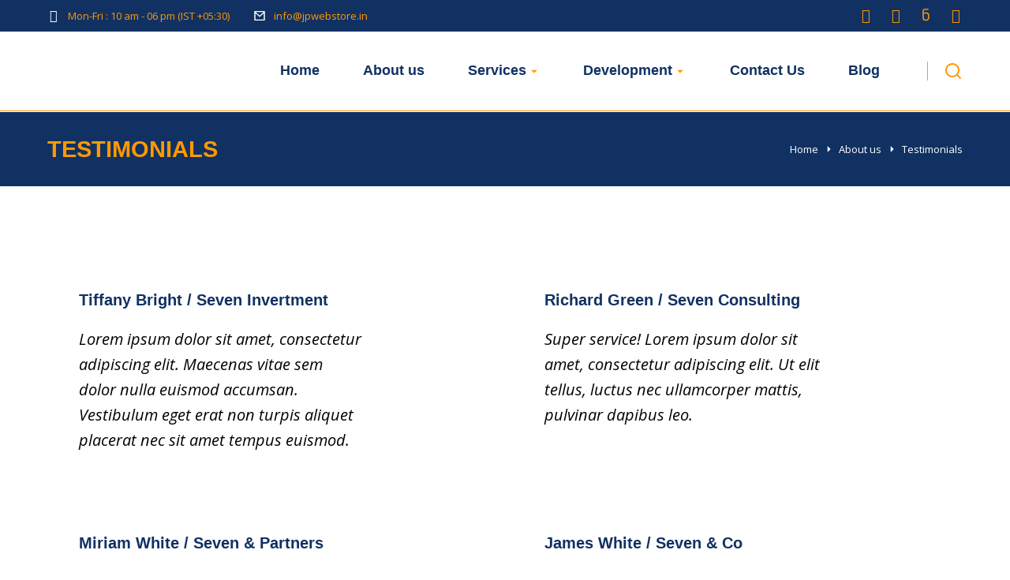

--- FILE ---
content_type: text/css
request_url: https://www.jpwebstore.in/wp-content/uploads/elementor/css/post-10014.css?ver=1704187890
body_size: 452
content:
.elementor-10014 .elementor-element.elementor-element-2cfd317{margin-top:60px;margin-bottom:60px;padding:0px 30px 0px 30px;}.elementor-10014 .elementor-element.elementor-element-2bc27fc .box-content{align-items:flex-start;text-align:left;}.elementor-10014 .elementor-element.elementor-element-2bc27fc .dt-css-grid{grid-template-columns:repeat(2,1fr);grid-column-gap:20px;grid-row-gap:20px;--grid-row-gap:20px;}.elementor-10014 .elementor-element.elementor-element-2bc27fc{--wide-desktop-columns:2;--image-size:100px;--flex-flow:row nowrap;--img-space:0 0 0 var(--icon-spacing, 15px);--img-order:2;--img-width:30%;--content-width:width: calc(100% - var(--image-size) - var(--icon-spacing, 15px));--icon-spacing:30px;}.elementor-10014 .elementor-element.elementor-element-2bc27fc .wf-cell .the7-image-box-wrapper{align-items:flex-start;align-content:flex-start;justify-content:flex-start;padding:40px 40px 40px 40px;}.elementor-10014 .elementor-element.elementor-element-2bc27fc .elementor-image-div{align-self:flex-start;border-radius:100% 100% 100% 100%;}.elementor-10014 .elementor-element.elementor-element-2bc27fc .elementor-image-div img{padding:0px;}.elementor-10014 .elementor-element.elementor-element-2bc27fc .post-thumbnail-rollover img{opacity:calc(100/100);}
					.elementor-10014 .elementor-element.elementor-element-2bc27fc .elementor-image-div img { transition: opacity 0.3s ease; }
					.elementor-10014 .elementor-element.elementor-element-2bc27fc a:hover .the7-simple-post-thumb img,
					.elementor-10014 .elementor-element.elementor-element-2bc27fc .post-thumbnail-rollover:hover img {opacity:calc(100/100);}.elementor-10014 .elementor-element.elementor-element-2bc27fc .box-content-wrapper .box-heading, .elementor-10014 .elementor-element.elementor-element-2bc27fc .box-content-wrapper .box-heading a{font-family:var( --e-global-typography-el_title_5-font-family ), Sans-serif;font-size:var( --e-global-typography-el_title_5-font-size );font-weight:var( --e-global-typography-el_title_5-font-weight );text-transform:var( --e-global-typography-el_title_5-text-transform );font-style:var( --e-global-typography-el_title_5-font-style );text-decoration:var( --e-global-typography-el_title_5-text-decoration );line-height:var( --e-global-typography-el_title_5-line-height );}.elementor-10014 .elementor-element.elementor-element-2bc27fc .box-description{font-family:var( --e-global-typography-el_quote_1-font-family ), Sans-serif;font-size:var( --e-global-typography-el_quote_1-font-size );font-weight:var( --e-global-typography-el_quote_1-font-weight );text-transform:var( --e-global-typography-el_quote_1-text-transform );font-style:var( --e-global-typography-el_quote_1-font-style );text-decoration:var( --e-global-typography-el_quote_1-text-decoration );line-height:var( --e-global-typography-el_quote_1-line-height );margin-top:20px;}@media(max-width:1100px){.elementor-10014 .elementor-element.elementor-element-2bc27fc .dt-css-grid{grid-template-columns:repeat(1,1fr);}.elementor-10014 .elementor-element.elementor-element-2bc27fc{--wide-desktop-columns:1;}.elementor-10014 .elementor-element.elementor-element-2bc27fc .box-content-wrapper .box-heading, .elementor-10014 .elementor-element.elementor-element-2bc27fc .box-content-wrapper .box-heading a{font-size:var( --e-global-typography-el_title_5-font-size );line-height:var( --e-global-typography-el_title_5-line-height );}.elementor-10014 .elementor-element.elementor-element-2bc27fc .box-description{font-size:var( --e-global-typography-el_quote_1-font-size );line-height:var( --e-global-typography-el_quote_1-line-height );}}@media(max-width:767px){.elementor-10014 .elementor-element.elementor-element-2cfd317{padding:0px 0px 0px 0px;}.elementor-10014 .elementor-element.elementor-element-2bc27fc .box-content{align-items:center;text-align:center;}.elementor-10014 .elementor-element.elementor-element-2bc27fc .dt-css-grid{grid-template-columns:repeat(1,1fr);}.elementor-10014 .elementor-element.elementor-element-2bc27fc{--wide-desktop-columns:1;--flex-flow:column wrap;--img-space:0 0 var(--icon-spacing, 15px) 0;--img-order:0;--img-width:100%;--content-width:width: 100%;}.elementor-10014 .elementor-element.elementor-element-2bc27fc .wf-cell .the7-image-box-wrapper{padding:30px 30px 30px 30px;}.elementor-10014 .elementor-element.elementor-element-2bc27fc .elementor-image-div{align-self:center;}.elementor-10014 .elementor-element.elementor-element-2bc27fc .box-content-wrapper .box-heading, .elementor-10014 .elementor-element.elementor-element-2bc27fc .box-content-wrapper .box-heading a{font-size:var( --e-global-typography-el_title_5-font-size );line-height:var( --e-global-typography-el_title_5-line-height );}.elementor-10014 .elementor-element.elementor-element-2bc27fc .box-description{font-size:var( --e-global-typography-el_quote_1-font-size );line-height:var( --e-global-typography-el_quote_1-line-height );}}@media screen and (min-width: 1351px) {  .the7_image_box_grid_widget-2bc27fc .dt-css-grid {    grid-template-columns: repeat(var(--wide-desktop-columns),minmax(0,1fr)) ! important;  }  .the7_image_box_grid_widget-2bc27fc .wf-cell:nth-child(-n + ):before {    display: none;  }}@media screen and (min-width: 1102px) {  .the7_image_box_grid_widget-2bc27fc.the7-box-grid-wrapper .wf-cell:nth-child(-n + 2):before {    display: none;  }}@media screen and (min-width: 768px) and (max-width: 1100px) {  .the7_image_box_grid_widget-2bc27fc.the7-box-grid-wrapper .wf-cell:nth-child(-n + 1):before {    display: none;  }}@media screen and (max-width: 767px) {  .the7_image_box_grid_widget-2bc27fc.the7-box-grid-wrapper .wf-cell:nth-child(-n + 1):before {    display: none;  }}

--- FILE ---
content_type: text/css
request_url: https://www.jpwebstore.in/wp-content/uploads/elementor/css/post-13191.css?ver=1704104495
body_size: 3381
content:
.elementor-13191 .elementor-element.elementor-element-990c08a > .elementor-container{min-height:40px;}.elementor-13191 .elementor-element.elementor-element-990c08a > .elementor-container > .elementor-column > .elementor-widget-wrap{align-content:center;align-items:center;}.elementor-13191 .elementor-element.elementor-element-990c08a:not(.elementor-motion-effects-element-type-background), .elementor-13191 .elementor-element.elementor-element-990c08a > .elementor-motion-effects-container > .elementor-motion-effects-layer{background-color:var( --e-global-color-el_color_6 );}.elementor-13191 .elementor-element.elementor-element-990c08a{transition:background 0.3s, border 0.3s, border-radius 0.3s, box-shadow 0.3s;padding:0px 30px 0px 30px;}.elementor-13191 .elementor-element.elementor-element-990c08a > .elementor-background-overlay{transition:background 0.3s, border-radius 0.3s, opacity 0.3s;}div.elementor-13191 .elementor-element.elementor-element-2af3c94{max-width:initial;flex:1 0 0;min-width:25px;}.elementor-bc-flex-widget .elementor-13191 .elementor-element.elementor-element-2af3c94.elementor-column .elementor-widget-wrap{align-items:center;}.elementor-13191 .elementor-element.elementor-element-2af3c94.elementor-column.elementor-element[data-element_type="column"] > .elementor-widget-wrap.elementor-element-populated{align-content:center;align-items:center;}.elementor-13191 .elementor-element.elementor-element-2af3c94 > .elementor-element-populated{padding:0px 0px 0px 30px;}.elementor-13191 .elementor-element.elementor-element-c4c398f .box-content{align-items:flex-start;text-align:left;}.elementor-13191 .elementor-element.elementor-element-c4c398f .the7-box-wrapper{align-items:flex-start;align-content:flex-start;}.elementor-13191 .elementor-element.elementor-element-c4c398f .box-content-wrapper{flex-flow:row nowrap;}.elementor-13191 .elementor-element.elementor-element-c4c398f .elementor-icon-div{align-self:center;}.elementor-13191 .elementor-element.elementor-element-c4c398f .elementor-icon{font-size:16px;}.elementor-13191 .elementor-element.elementor-element-c4c398f .elementor-icon-div i{color:var( --e-global-color-el_color_8_1 );}.elementor-13191 .elementor-element.elementor-element-c4c398f .elementor-icon-div svg{fill:var( --e-global-color-el_color_8_1 );color:var( --e-global-color-el_color_8_1 );}.elementor-13191 .elementor-element.elementor-element-c4c398f{--icon-spacing:10px;width:auto;max-width:auto;}.elementor-13191 .elementor-element.elementor-element-c4c398f .the7-box-wrapper .box-heading, .elementor-13191 .elementor-element.elementor-element-c4c398f .the7-box-wrapper .box-heading a{font-family:var( --e-global-typography-el_content_3-font-family ), Sans-serif;font-size:var( --e-global-typography-el_content_3-font-size );font-weight:var( --e-global-typography-el_content_3-font-weight );text-transform:var( --e-global-typography-el_content_3-text-transform );font-style:var( --e-global-typography-el_content_3-font-style );text-decoration:var( --e-global-typography-el_content_3-text-decoration );line-height:var( --e-global-typography-el_content_3-line-height );color:var( --e-global-color-el_color_8 );}.elementor-13191 .elementor-element.elementor-element-c4c398f .box-description{margin-top:10px;}.elementor-13191 .elementor-element.elementor-element-4578111 .box-content{align-items:flex-start;text-align:left;}.elementor-13191 .elementor-element.elementor-element-4578111 .the7-box-wrapper{align-items:flex-start;align-content:flex-start;}.elementor-13191 .elementor-element.elementor-element-4578111 .box-content-wrapper{flex-flow:row nowrap;}.elementor-13191 .elementor-element.elementor-element-4578111 .elementor-icon-div{align-self:center;}.elementor-13191 .elementor-element.elementor-element-4578111 .elementor-icon{font-size:16px;}.elementor-13191 .elementor-element.elementor-element-4578111 .elementor-icon-div i{color:var( --e-global-color-el_color_8_1 );}.elementor-13191 .elementor-element.elementor-element-4578111 .elementor-icon-div svg{fill:var( --e-global-color-el_color_8_1 );color:var( --e-global-color-el_color_8_1 );}.elementor-13191 .elementor-element.elementor-element-4578111{--icon-spacing:10px;width:auto;max-width:auto;}.elementor-13191 .elementor-element.elementor-element-4578111 .the7-box-wrapper .box-heading, .elementor-13191 .elementor-element.elementor-element-4578111 .the7-box-wrapper .box-heading a{font-family:var( --e-global-typography-el_content_3-font-family ), Sans-serif;font-size:var( --e-global-typography-el_content_3-font-size );font-weight:var( --e-global-typography-el_content_3-font-weight );text-transform:var( --e-global-typography-el_content_3-text-transform );font-style:var( --e-global-typography-el_content_3-font-style );text-decoration:var( --e-global-typography-el_content_3-text-decoration );line-height:var( --e-global-typography-el_content_3-line-height );color:var( --e-global-color-el_color_8 );}.elementor-13191 .elementor-element.elementor-element-4578111 .box-description{margin-top:10px;}.elementor-13191 .elementor-element.elementor-element-4578111 > .elementor-widget-container{margin:0px 0px 0px 30px;}div.elementor-13191 .elementor-element.elementor-element-0b5a4d9{max-width:fit-content;flex:0 1 fit-content;min-width:initial;}.elementor-bc-flex-widget .elementor-13191 .elementor-element.elementor-element-0b5a4d9.elementor-column .elementor-widget-wrap{align-items:center;}.elementor-13191 .elementor-element.elementor-element-0b5a4d9.elementor-column.elementor-element[data-element_type="column"] > .elementor-widget-wrap.elementor-element-populated{align-content:center;align-items:center;}.elementor-13191 .elementor-element.elementor-element-0b5a4d9.elementor-column > .elementor-widget-wrap{justify-content:flex-end;}.elementor-13191 .elementor-element.elementor-element-0b5a4d9 > .elementor-element-populated{padding:0px 30px 0px 0px;}.elementor-13191 .elementor-element.elementor-element-ca8bb24 .elementor-icon{display:inline-flex;justify-content:center;align-items:center;font-size:18px;padding:0em;border-radius:0px 0px 0px 0px;}.elementor-13191 .elementor-element.elementor-element-ca8bb24 .elementor-icon i{color:var( --e-global-color-el_color_8 );}.elementor-13191 .elementor-element.elementor-element-ca8bb24 .elementor-icon svg{fill:var( --e-global-color-el_color_8 );color:var( --e-global-color-el_color_8 );}.elementor-13191 .elementor-element.elementor-element-ca8bb24 .elementor-icon:hover i{color:var( --e-global-color-el_color_2 );}.elementor-13191 .elementor-element.elementor-element-ca8bb24 .elementor-icon:hover svg{fill:var( --e-global-color-el_color_2 );color:var( --e-global-color-el_color_2 );}.elementor-13191 .elementor-element.elementor-element-ca8bb24 .elementor-icon:hover{background:#FFFFFF00;}.elementor-13191 .elementor-element.elementor-element-ca8bb24 > .elementor-widget-container{margin:0px 0px 0px 0px;}.elementor-13191 .elementor-element.elementor-element-ca8bb24{width:auto;max-width:auto;}.elementor-13191 .elementor-element.elementor-element-9cccc75 .elementor-icon{display:inline-flex;justify-content:center;align-items:center;font-size:18px;padding:0em;border-radius:0px 0px 0px 0px;}.elementor-13191 .elementor-element.elementor-element-9cccc75 .elementor-icon i{color:var( --e-global-color-el_color_8 );}.elementor-13191 .elementor-element.elementor-element-9cccc75 .elementor-icon svg{fill:var( --e-global-color-el_color_8 );color:var( --e-global-color-el_color_8 );}.elementor-13191 .elementor-element.elementor-element-9cccc75 .elementor-icon:hover i{color:var( --e-global-color-el_color_2 );}.elementor-13191 .elementor-element.elementor-element-9cccc75 .elementor-icon:hover svg{fill:var( --e-global-color-el_color_2 );color:var( --e-global-color-el_color_2 );}.elementor-13191 .elementor-element.elementor-element-9cccc75 .elementor-icon:hover{background:#FFFFFF00;}.elementor-13191 .elementor-element.elementor-element-9cccc75 > .elementor-widget-container{margin:0px 0px 0px 20px;}.elementor-13191 .elementor-element.elementor-element-9cccc75{width:auto;max-width:auto;}.elementor-13191 .elementor-element.elementor-element-09674e8 .elementor-icon{display:inline-flex;justify-content:center;align-items:center;font-size:18px;padding:0em;border-radius:0px 0px 0px 0px;}.elementor-13191 .elementor-element.elementor-element-09674e8 .elementor-icon i{color:var( --e-global-color-el_color_8 );}.elementor-13191 .elementor-element.elementor-element-09674e8 .elementor-icon svg{fill:var( --e-global-color-el_color_8 );color:var( --e-global-color-el_color_8 );}.elementor-13191 .elementor-element.elementor-element-09674e8 .elementor-icon:hover i{color:var( --e-global-color-el_color_2 );}.elementor-13191 .elementor-element.elementor-element-09674e8 .elementor-icon:hover svg{fill:var( --e-global-color-el_color_2 );color:var( --e-global-color-el_color_2 );}.elementor-13191 .elementor-element.elementor-element-09674e8 .elementor-icon:hover{background:#FFFFFF00;}.elementor-13191 .elementor-element.elementor-element-09674e8 > .elementor-widget-container{margin:0px 0px 0px 20px;}.elementor-13191 .elementor-element.elementor-element-09674e8{width:auto;max-width:auto;}.elementor-13191 .elementor-element.elementor-element-edc86a9 .elementor-icon{display:inline-flex;justify-content:center;align-items:center;font-size:18px;padding:0em;border-radius:0px 0px 0px 0px;}.elementor-13191 .elementor-element.elementor-element-edc86a9 .elementor-icon i{color:var( --e-global-color-el_color_8 );}.elementor-13191 .elementor-element.elementor-element-edc86a9 .elementor-icon svg{fill:var( --e-global-color-el_color_8 );color:var( --e-global-color-el_color_8 );}.elementor-13191 .elementor-element.elementor-element-edc86a9 .elementor-icon:hover i{color:var( --e-global-color-el_color_2 );}.elementor-13191 .elementor-element.elementor-element-edc86a9 .elementor-icon:hover svg{fill:var( --e-global-color-el_color_2 );color:var( --e-global-color-el_color_2 );}.elementor-13191 .elementor-element.elementor-element-edc86a9 .elementor-icon:hover{background:#FFFFFF00;}.elementor-13191 .elementor-element.elementor-element-edc86a9 > .elementor-widget-container{margin:0px 0px 0px 20px;}.elementor-13191 .elementor-element.elementor-element-edc86a9{width:auto;max-width:auto;}.elementor-13191 .elementor-element.elementor-element-c39240b:not(.elementor-motion-effects-element-type-background), .elementor-13191 .elementor-element.elementor-element-c39240b > .elementor-motion-effects-container > .elementor-motion-effects-layer{background-color:var( --e-global-color-el_color_0 );}.elementor-13191 .elementor-element.elementor-element-c39240b{transition:background 0.3s, border 0.3s, border-radius 0.3s, box-shadow 0.3s;padding:0px 30px 0px 30px;z-index:2;}.elementor-13191 .elementor-element.elementor-element-c39240b > .elementor-background-overlay{transition:background 0.3s, border-radius 0.3s, opacity 0.3s;}div.elementor-13191 .elementor-element.elementor-element-94717bb{max-width:fit-content;flex:0 1 fit-content;min-width:initial;}.elementor-13191 .elementor-element.elementor-element-94717bb > .elementor-element-populated{padding:0px 0px 0px 30px;}.elementor-13191 .elementor-element.elementor-element-e2a89d6{text-align:left;width:var( --container-widget-width, 265px );max-width:265px;--container-widget-width:265px;--container-widget-flex-grow:0;}.elementor-13191 .elementor-element.elementor-element-e2a89d6 img, .elementor-13191 .elementor-element.elementor-element-e2a89d6 svg{width:250px;}.elementor-13191 .elementor-element.elementor-element-e2a89d6 svg{height:100px;}.elementor-13191 .elementor-element.elementor-element-e2a89d6 img{height:100px;object-fit:contain;}div.elementor-13191 .elementor-element.elementor-element-8013380{max-width:initial;flex:1 0 0;min-width:25px;}.elementor-bc-flex-widget .elementor-13191 .elementor-element.elementor-element-8013380.elementor-column .elementor-widget-wrap{align-items:center;}.elementor-13191 .elementor-element.elementor-element-8013380.elementor-column.elementor-element[data-element_type="column"] > .elementor-widget-wrap.elementor-element-populated{align-content:center;align-items:center;}.elementor-13191 .elementor-element.elementor-element-8013380 > .elementor-element-populated{padding:0px 0px 0px 30px;}.elementor-13191 .elementor-element.elementor-element-8911b8c .dt-nav-menu-horizontal li.depth-0 > a, .elementor-13191 .elementor-element.elementor-element-8911b8c .dt-nav-menu-horizontal--main .horizontal-sub-nav{--icon-display:inline-flex;--icon-column-gap:var(--icon-column-spacing);--icon-column-width:var(--icon-column-size);}.elementor-13191 .elementor-element.elementor-element-8911b8c.horizontal-menu--dropdown-desktop .horizontal-menu-wrap:not(.horizontal-menu-dropdown) > .horizontal-menu-toggle{display:inline-flex;}.elementor-13191 .elementor-element.elementor-element-8911b8c.horizontal-menu--dropdown-desktop .horizontal-menu-wrap:not(.horizontal-menu-dropdown) > .dt-nav-menu-horizontal--main{display:none;}.elementor-13191 .elementor-element.elementor-element-8911b8c.horizontal-menu--dropdown-desktop .horizontal-menu-wrap.horizontal-menu-dropdown > .dt-nav-menu-horizontal--main{display:inline-flex;} .elementor-13191 .elementor-element.elementor-element-8911b8c .dt-nav-menu-horizontal > li > a .menu-item-text{font-family:var( --e-global-typography-el_title_6-font-family ), Sans-serif;font-size:var( --e-global-typography-el_title_6-font-size );font-weight:var( --e-global-typography-el_title_6-font-weight );text-transform:var( --e-global-typography-el_title_6-text-transform );font-style:var( --e-global-typography-el_title_6-font-style );text-decoration:var( --e-global-typography-el_title_6-text-decoration );line-height:var( --e-global-typography-el_title_6-line-height );}.elementor-13191 .elementor-element.elementor-element-8911b8c .dt-nav-menu-horizontal > li > a{padding:10px 0px 10px 0px;color:var( --e-global-color-el_color_1 );}.elementor-13191 .elementor-element.elementor-element-8911b8c .dt-nav-menu-horizontal > li > a svg{fill:var( --e-global-color-primary );color:var( --e-global-color-primary );}.elementor-13191 .elementor-element.elementor-element-8911b8c .dt-nav-menu-horizontal > li:not(.act) > a:hover{color:var( --e-global-color-el_color_7 );}.elementor-13191 .elementor-element.elementor-element-8911b8c .dt-nav-menu-horizontal > li.parent-clicked > a{color:var( --e-global-color-el_color_7 );}.elementor-13191 .elementor-element.elementor-element-8911b8c .dt-nav-menu-horizontal > li:not(.act) > a:hover svg{fill:var( --e-global-color-primary );color:var( --e-global-color-primary );}.elementor-13191 .elementor-element.elementor-element-8911b8c .dt-nav-menu-horizontal > li.parent-clicked > a svg{fill:var( --e-global-color-el_color_7 );color:var( --e-global-color-el_color_7 );}.elementor-13191 .elementor-element.elementor-element-8911b8c .dt-nav-menu-horizontal > li.act > a{color:var( --e-global-color-el_color_7 );}.elementor-13191 .elementor-element.elementor-element-8911b8c .dt-nav-menu-horizontal > li.act > a svg{fill:var( --e-global-color-primary );color:var( --e-global-color-primary );}.elementor-13191 .elementor-element.elementor-element-8911b8c .dt-nav-menu-horizontal{--decoration-height:2px;--decoration-wiidth:100%;--icon-size:16px;--icon-spacing:2px;}.elementor-13191 .elementor-element.elementor-element-8911b8c .dt-nav-menu-horizontal > li > a:after{height:2px;}.elementor-13191 .elementor-element.elementor-element-8911b8c:not(.decoration-left-to-right) .dt-nav-menu-horizontal > li > a:after{width:100%;}.elementor-13191 .elementor-element.elementor-element-8911b8c.items-decoration-yes .dt-nav-menu-horizontal > li > a:after{left:0;right:auto;}.elementor-13191 .elementor-element.elementor-element-8911b8c .dt-nav-menu-horizontal > li:not(.act) > a:hover:after{background:var( --e-global-color-el_color_2 );}.elementor-13191 .elementor-element.elementor-element-8911b8c .dt-nav-menu-horizontal > li.act > a:after{background:var( --e-global-color-el_color_2 );}.elementor-13191 .elementor-element.elementor-element-8911b8c .dt-nav-menu-horizontal li.depth-0 > a{--icon-margin:0 var(--icon-column-gap) 0 0;--icon-grid-template:" icon before" " icon header " " icon subtitle " " icon empty";--icon-grid-columns:max(var(--icon-column-width, 1em), max-content) max-content;--column-gap:var(--icon-column-gap);--row-gap:0px;--icon-column-spacing:8px;--icon-column-size:20px;}.elementor-13191 .elementor-element.elementor-element-8911b8c .dt-nav-menu-horizontal li.menu-item.depth-0 > a .menu-item-text > i{font-size:20px;}.elementor-13191 .elementor-element.elementor-element-8911b8c .dt-nav-menu-horizontal li.menu-item.depth-0 > a .menu-item-text > img, .elementor-13191 .elementor-element.elementor-element-8911b8c .dt-nav-menu-horizontal li.menu-item.depth-0 > a .menu-item-text > svg{width:20px !important;height:20px!important;}.elementor-13191 .elementor-element.elementor-element-8911b8c .dt-nav-menu-horizontal li.menu-item.depth-0 > a .item-content > .menu-item-icon i{color:#FF9900;}.elementor-13191 .elementor-element.elementor-element-8911b8c .dt-nav-menu-horizontal li.menu-item.depth-0 > a .item-content > .menu-item-icon svg{fill:#FF9900;color:#FF9900;}.elementor-13191 .elementor-element.elementor-element-8911b8c .dt-nav-menu-horizontal li.menu-item.depth-0 > a:hover .item-content > .menu-item-icon i{color:var( --e-global-color-el_color_2 );}.elementor-13191 .elementor-element.elementor-element-8911b8c .dt-nav-menu-horizontal li.menu-item.depth-0 > a:hover .item-content > .menu-item-icon svg{fill:var( --e-global-color-el_color_2 );color:var( --e-global-color-el_color_2 );}.elementor-13191 .elementor-element.elementor-element-8911b8c .dt-nav-menu-horizontal li.menu-item.depth-0.act > a .item-content > .menu-item-icon i{color:var( --e-global-color-el_color_2 );}.elementor-13191 .elementor-element.elementor-element-8911b8c .dt-nav-menu-horizontal li.menu-item.depth-0.act > a .item-content > .menu-item-icon svg{fill:var( --e-global-color-el_color_2 );color:var( --e-global-color-el_color_2 );}.elementor-13191 .elementor-element.elementor-element-8911b8c .dt-nav-menu-horizontal > li > a .submenu-indicator i{font-size:16px;}.elementor-13191 .elementor-element.elementor-element-8911b8c .dt-nav-menu-horizontal > li > a .submenu-indicator svg{width:16px;height:16px;}.elementor-13191 .elementor-element.elementor-element-8911b8c .dt-nav-menu-horizontal > li > a  .submenu-indicator{margin-left:2px;}.elementor-13191 .elementor-element.elementor-element-8911b8c .dt-nav-menu-horizontal > li > a .submenu-indicator{color:var( --e-global-color-primary );}.elementor-13191 .elementor-element.elementor-element-8911b8c .dt-nav-menu-horizontal > li:not(.act) > a:hover .submenu-indicator{color:var( --e-global-color-primary );}.elementor-13191 .elementor-element.elementor-element-8911b8c .dt-nav-menu-horizontal > li.act > a .submenu-indicator{color:var( --e-global-color-primary );}.elementor-13191 .elementor-element.elementor-element-8911b8c{--sub-menu-gap:0px;--sub-menu-right-gap:0px;--sub-menu-left-gap:-20px;--sub-menu-bottom-gap:0px;--submenu-padding-top:20px;--submenu-padding-right:20px;--submenu-padding-bottom:20px;--submenu-padding-left:10px;--submenu-item-color:var( --e-global-color-el_color_1 );width:var( --container-widget-width, 103.017% );max-width:103.017%;--container-widget-width:103.017%;--container-widget-flex-grow:0;z-index:4;}.elementor-13191 .elementor-element.elementor-element-8911b8c .horizontal-menu-dropdown .dt-nav-menu-horizontal--main{top:calc(100% + 0px);padding:20px 20px 20px 10px;}.elementor-13191 .elementor-element.elementor-element-8911b8c .horizontal-menu-wrap{--position:relative;--width:var(--sub-menu-width);--sub-width:100%;--sub-left:0px;--sub-paddings:calc(var(--sub-menu-gap, 0px) + var(--submenu-padding-top, 0px)) var(--submenu-padding-right, 20px) var(--submenu-padding-bottom, 20px) var(--submenu-padding-left, 20px);--sub-margins:0 var(--sub-menu-right-gap, 0px) 0 var(--sub-menu-left-gap, 0px);--left:calc(var(--first-level-submenu-offset));--right:auto;--first-item-offset:0px;--last-item-offset:auto;--submenu-max-width:var(--default-submenu-max-width);}.elementor-13191 .elementor-element.elementor-element-8911b8c .dt-nav-menu-horizontal .depth-0 > .horizontal-sub-nav{--position:relative;--width:var(--sub-menu-width);--sub-width:100%;--sub-left:0px;--sub-paddings:calc(var(--sub-menu-gap, 0px) + var(--submenu-padding-top, 0px)) var(--submenu-padding-right, 20px) var(--submenu-padding-bottom, 20px) var(--submenu-padding-left, 20px);--sub-margins:0 var(--sub-menu-right-gap, 0px) 0 var(--sub-menu-left-gap, 0px);--left:calc(var(--first-level-submenu-offset));--right:auto;--first-item-offset:0px;--last-item-offset:auto;--submenu-max-width:var(--default-submenu-max-width);}.elementor-13191 .elementor-element.elementor-element-8911b8c.horizontal-menu--dropdown-desktop .horizontal-menu-wrap{align-items:center;}.elementor-13191 .elementor-element.elementor-element-8911b8c .dt-nav-menu-horizontal > li > .horizontal-sub-nav, .elementor-13191 .elementor-element.elementor-element-8911b8c .dt-nav-menu-horizontal > li > .horizontal-sub-nav .horizontal-sub-nav{min-width:calc(280px);--sub-menu-width:280px;} .elementor-13191 .elementor-element.elementor-element-8911b8c .horizontal-menu-dropdown{--sub-menu-width:280px;}.elementor-13191 .elementor-element.elementor-element-8911b8c .dt-nav-menu-horizontal > li > .horizontal-sub-nav:before, .elementor-13191 .elementor-element.elementor-element-8911b8c .dt-nav-menu-horizontal > li > .horizontal-sub-nav .horizontal-sub-nav, .elementor-13191 .elementor-element.elementor-element-8911b8c .horizontal-menu-dropdown .dt-nav-menu-horizontal--main{background-color:var( --e-global-color-el_color_0 );border-radius:0px 0px 0px 0px;box-shadow:0px 0px 30px 0px rgba(0, 0, 0, 0.1);}.elementor-13191 .elementor-element.elementor-element-8911b8c .horizontal-sub-nav > li:not(:last-child){padding-bottom:20px;--sub-grid-row-gap:20px;}.elementor-13191 .elementor-element.elementor-element-8911b8c .horizontal-menu-dropdown .horizontal-sub-nav .horizontal-sub-nav{padding-top:20px;--sub-grid-row-gap:20px;}.elementor-13191 .elementor-element.elementor-element-8911b8c .horizontal-sub-nav{--h-menu-sub-nav-justify-content:flex-start;--h-menu-sub-nav-align-items:flex-start;--h-menu-sub-nav-text-align:left;--submenu-side-gap:20px;--submenu-item-padding-right:0px;--submenu-item-padding-left:10px;--sub-icon-size:16px;--sub-icon-spacing:0px;}.elementor-13191 .elementor-element.elementor-element-8911b8c .horizontal-sub-nav > li a .menu-item-text{font-family:var( --e-global-typography-el_title_7-font-family ), Sans-serif;font-size:var( --e-global-typography-el_title_7-font-size );font-weight:var( --e-global-typography-el_title_7-font-weight );text-transform:var( --e-global-typography-el_title_7-text-transform );font-style:var( --e-global-typography-el_title_7-font-style );text-decoration:var( --e-global-typography-el_title_7-text-decoration );line-height:var( --e-global-typography-el_title_7-line-height );}.elementor-13191 .elementor-element.elementor-element-8911b8c .horizontal-sub-nav > li > a{border-top-width:0px;border-right-width:0px;border-bottom-width:0px;border-left-width:3px;padding:0px 0px 0px 10px;}.elementor-13191 .elementor-element.elementor-element-8911b8c .horizontal-sub-nav li > a{color:var( --e-global-color-el_color_1 );border-color:#FFFFFF00;}.elementor-13191 .elementor-element.elementor-element-8911b8c .horizontal-sub-nav > li:not(.act) > a:hover{color:var( --e-global-color-primary );border-color:var( --e-global-color-el_color_2 );}.elementor-13191 .elementor-element.elementor-element-8911b8c .horizontal-sub-nav > li.act > a{color:var( --e-global-color-primary );border-color:var( --e-global-color-el_color_2 );}.elementor-13191 .elementor-element.elementor-element-8911b8c .dt-nav-menu-horizontal--main .horizontal-sub-nav {--icon-margin:0 var(--icon-column-gap) 0 0;--icon-grid-template:" icon before" " icon header " " icon subtitle " " icon empty";--icon-grid-columns:max(var(--icon-column-width, 1em), max-content) max-content;--column-gap:var(--icon-column-gap);--row-gap:0px;--icon-column-spacing:8px;--icon-column-size:16px;}.elementor-13191 .elementor-element.elementor-element-8911b8c .horizontal-sub-nav li.menu-item > a .menu-item-text > i{font-size:16px;}.elementor-13191 .elementor-element.elementor-element-8911b8c .horizontal-sub-nav li.menu-item > a .menu-item-text > img, .elementor-13191 .elementor-element.elementor-element-8911b8c .horizontal-sub-nav li.menu-item > a .menu-item-text > svg{width:16px !important;height:16px!important;}.elementor-13191 .elementor-element.elementor-element-8911b8c .dt-nav-menu-horizontal--main .horizontal-sub-nav li.menu-item > a .item-content >  .menu-item-icon i{color:var( --e-global-color-primary );}.elementor-13191 .elementor-element.elementor-element-8911b8c .dt-nav-menu-horizontal--main .horizontal-sub-nav li.menu-item > a .item-content >  .menu-item-icon svg{fill:var( --e-global-color-primary );color:var( --e-global-color-primary );}.elementor-13191 .elementor-element.elementor-element-8911b8c .dt-nav-menu-horizontal--main .horizontal-sub-nav li.menu-item > a:hover .item-content >  .menu-item-icon i{color:var( --e-global-color-el_color_1 );}.elementor-13191 .elementor-element.elementor-element-8911b8c .dt-nav-menu-horizontal--main .horizontal-sub-nav li.menu-item > a:hover .item-content >  .menu-item-icon svg{fill:var( --e-global-color-el_color_1 );color:var( --e-global-color-el_color_1 );}.elementor-13191 .elementor-element.elementor-element-8911b8c .dt-nav-menu-horizontal--main .horizontal-sub-nav li.menu-item.act > a .item-content >  .menu-item-icon i{color:var( --e-global-color-el_color_1 );}.elementor-13191 .elementor-element.elementor-element-8911b8c .dt-nav-menu-horizontal--main .horizontal-sub-nav li.menu-item.act > a .item-content >  .menu-item-icon svg{fill:var( --e-global-color-el_color_1 );color:var( --e-global-color-el_color_1 );}.elementor-13191 .elementor-element.elementor-element-8911b8c .horizontal-sub-nav > li a .submenu-indicator, .elementor-13191 .elementor-element.elementor-element-8911b8c .horizontal-menu-dropdown > ul > li a .submenu-indicator{order:2;margin-left:var(--sub-icon-spacing);}.elementor-13191 .elementor-element.elementor-element-8911b8c .horizontal-sub-nav .submenu-indicator i{font-size:16px;}.elementor-13191 .elementor-element.elementor-element-8911b8c .horizontal-sub-nav .submenu-indicator, .elementor-13191 .elementor-element.elementor-element-8911b8c .horizontal-sub-nav .submenu-indicator svg{width:16px;height:16px;}.elementor-13191 .elementor-element.elementor-element-8911b8c .horizontal-sub-nav li > a .submenu-indicator{color:var( --e-global-color-primary );}.elementor-13191 .elementor-element.elementor-element-8911b8c .horizontal-sub-nav li > a .submenu-indicator svg{fill:var( --e-global-color-primary );color:var( --e-global-color-primary );}.elementor-13191 .elementor-element.elementor-element-8911b8c .horizontal-sub-nav li:not(.act) > a:hover .submenu-indicator{color:var( --e-global-color-el_color_7 );}.elementor-13191 .elementor-element.elementor-element-8911b8c .horizontal-sub-nav li:not(.act) > a:hover .submenu-indicator svg{fill:var( --e-global-color-el_color_7 );color:var( --e-global-color-el_color_7 );}.elementor-13191 .elementor-element.elementor-element-8911b8c .horizontal-sub-nav li.act > a .submenu-indicator{color:var( --e-global-color-primary );}.elementor-13191 .elementor-element.elementor-element-8911b8c .horizontal-sub-nav li.act > a .submenu-indicator svg{fill:var( --e-global-color-primary );color:var( --e-global-color-primary );}.elementor-13191 .elementor-element.elementor-element-8911b8c > .elementor-widget-container{margin:-1px 0px 0px 0px;}div.elementor-13191 .elementor-element.elementor-element-61c2d0d{max-width:fit-content;flex:0 1 fit-content;min-width:initial;}.elementor-bc-flex-widget .elementor-13191 .elementor-element.elementor-element-61c2d0d.elementor-column .elementor-widget-wrap{align-items:center;}.elementor-13191 .elementor-element.elementor-element-61c2d0d.elementor-column.elementor-element[data-element_type="column"] > .elementor-widget-wrap.elementor-element-populated{align-content:center;align-items:center;}.elementor-13191 .elementor-element.elementor-element-61c2d0d.elementor-column > .elementor-widget-wrap{justify-content:flex-end;}.elementor-13191 .elementor-element.elementor-element-61c2d0d > .elementor-element-populated{padding:0px 30px 0px 60px;}.elementor-13191 .elementor-element.elementor-element-dcb8be6{--divider-border-style:solid;--divider-color:var( --e-global-color-el_color_7_4 );--divider-border-width:24px;width:auto;max-width:auto;}.elementor-13191 .elementor-element.elementor-element-dcb8be6 .elementor-divider-separator{width:1px;}.elementor-13191 .elementor-element.elementor-element-dcb8be6 .elementor-divider{padding-top:0px;padding-bottom:0px;}.elementor-13191 .elementor-element.elementor-element-dcb8be6 > .elementor-widget-container{margin:0px 20px 0px 0px;}.elementor-13191 .elementor-element.elementor-element-c36a148 .elementor-icon{display:inline-flex;justify-content:center;align-items:center;font-size:24px;}.elementor-13191 .elementor-element.elementor-element-c36a148 .elementor-icon i{color:var( --e-global-color-primary );}.elementor-13191 .elementor-element.elementor-element-c36a148 .elementor-icon svg{fill:var( --e-global-color-primary );color:var( --e-global-color-primary );}.elementor-13191 .elementor-element.elementor-element-c36a148 .elementor-icon:hover i{color:var( --e-global-color-el_color_7 );}.elementor-13191 .elementor-element.elementor-element-c36a148 .elementor-icon:hover svg{fill:var( --e-global-color-el_color_7 );color:var( --e-global-color-el_color_7 );}.elementor-13191 .elementor-element.elementor-element-c36a148{width:auto;max-width:auto;}.elementor-13191 .elementor-element.elementor-element-68b980d:not(.elementor-motion-effects-element-type-background), .elementor-13191 .elementor-element.elementor-element-68b980d > .elementor-motion-effects-container > .elementor-motion-effects-layer{background-color:var( --e-global-color-el_color_0 );}.elementor-13191 .elementor-element.elementor-element-68b980d{border-style:solid;border-width:1px 0px 0px 0px;border-color:var( --e-global-color-el_color_7_4 );box-shadow:0px 0px 30px 0px rgba(0, 0, 0, 0.1);transition:background 0.3s, border 0.3s, border-radius 0.3s, box-shadow 0.3s;padding:0px 30px 0px 30px;}.elementor-13191 .elementor-element.elementor-element-68b980d > .elementor-background-overlay{transition:background 0.3s, border-radius 0.3s, opacity 0.3s;}.elementor-13191 .elementor-element.elementor-element-b7bafd1 > .elementor-container{min-height:70px;}.elementor-13191 .elementor-element.elementor-element-b7bafd1:not(.elementor-motion-effects-element-type-background), .elementor-13191 .elementor-element.elementor-element-b7bafd1 > .elementor-motion-effects-container > .elementor-motion-effects-layer{background-color:var( --e-global-color-el_color_0 );}.elementor-13191 .elementor-element.elementor-element-b7bafd1{transition:background 0.3s, border 0.3s, border-radius 0.3s, box-shadow 0.3s;}.elementor-13191 .elementor-element.elementor-element-b7bafd1 > .elementor-background-overlay{transition:background 0.3s, border-radius 0.3s, opacity 0.3s;}.elementor-13191 .elementor-element.elementor-element-b7bafd1.the7-e-sticky-effects, .the7-e-sticky-effects .elementor-element.elementor-element-b7bafd1:not(.fix){box-shadow:0px 0px 30px 0px rgba(0, 0, 0, 0.1);}div.elementor-13191 .elementor-element.elementor-element-fa61cfb{max-width:fit-content;flex:0 1 fit-content;min-width:initial;}.elementor-bc-flex-widget .elementor-13191 .elementor-element.elementor-element-fa61cfb.elementor-column .elementor-widget-wrap{align-items:center;}.elementor-13191 .elementor-element.elementor-element-fa61cfb.elementor-column.elementor-element[data-element_type="column"] > .elementor-widget-wrap.elementor-element-populated{align-content:center;align-items:center;}.elementor-13191 .elementor-element.elementor-element-fa61cfb > .elementor-element-populated{padding:0px 16px 0px 16px;}.elementor-13191 .elementor-element.elementor-element-957e133 .elementor-icon{display:inline-flex;justify-content:center;align-items:center;font-size:32px;}.elementor-13191 .elementor-element.elementor-element-957e133 .elementor-icon i{color:var( --e-global-color-el_color_7 );}.elementor-13191 .elementor-element.elementor-element-957e133 .elementor-icon svg{fill:var( --e-global-color-el_color_7 );color:var( --e-global-color-el_color_7 );}.elementor-13191 .elementor-element.elementor-element-957e133 .elementor-icon:hover i{color:var( --e-global-color-el_color_7 );}.elementor-13191 .elementor-element.elementor-element-957e133 .elementor-icon:hover svg{fill:var( --e-global-color-el_color_7 );color:var( --e-global-color-el_color_7 );}.elementor-13191 .elementor-element.elementor-element-957e133{width:auto;max-width:auto;}div.elementor-13191 .elementor-element.elementor-element-d402caf{max-width:initial;flex:1 0 0;min-width:25px;}.elementor-bc-flex-widget .elementor-13191 .elementor-element.elementor-element-d402caf.elementor-column .elementor-widget-wrap{align-items:center;}.elementor-13191 .elementor-element.elementor-element-d402caf.elementor-column.elementor-element[data-element_type="column"] > .elementor-widget-wrap.elementor-element-populated{align-content:center;align-items:center;}.elementor-13191 .elementor-element.elementor-element-7a7ade5{text-align:left;}.elementor-13191 .elementor-element.elementor-element-7a7ade5 img, .elementor-13191 .elementor-element.elementor-element-7a7ade5 svg{width:120px;}.elementor-13191 .elementor-element.elementor-element-7a7ade5 svg{height:auto;}div.elementor-13191 .elementor-element.elementor-element-b7b7b8c{max-width:fit-content;flex:0 1 fit-content;min-width:initial;}.elementor-bc-flex-widget .elementor-13191 .elementor-element.elementor-element-b7b7b8c.elementor-column .elementor-widget-wrap{align-items:center;}.elementor-13191 .elementor-element.elementor-element-b7b7b8c.elementor-column.elementor-element[data-element_type="column"] > .elementor-widget-wrap.elementor-element-populated{align-content:center;align-items:center;}.elementor-13191 .elementor-element.elementor-element-b7b7b8c.elementor-column > .elementor-widget-wrap{justify-content:flex-end;}.elementor-13191 .elementor-element.elementor-element-b7b7b8c > .elementor-element-populated{padding:0px 20px 0px 20px;}.elementor-13191 .elementor-element.elementor-element-1a2af8f .elementor-icon{display:inline-flex;justify-content:center;align-items:center;font-size:24px;}.elementor-13191 .elementor-element.elementor-element-1a2af8f .elementor-icon i{color:var( --e-global-color-primary );}.elementor-13191 .elementor-element.elementor-element-1a2af8f .elementor-icon svg{fill:var( --e-global-color-primary );color:var( --e-global-color-primary );}.elementor-13191 .elementor-element.elementor-element-1a2af8f .elementor-icon:hover i{color:var( --e-global-color-el_color_7 );}.elementor-13191 .elementor-element.elementor-element-1a2af8f .elementor-icon:hover svg{fill:var( --e-global-color-el_color_7 );color:var( --e-global-color-el_color_7 );}.elementor-13191 .elementor-element.elementor-element-1a2af8f{width:auto;max-width:auto;}@media(max-width:1100px){.elementor-13191 .elementor-element.elementor-element-990c08a{padding:0px 0px 0px 0px;}.elementor-13191 .elementor-element.elementor-element-2af3c94 > .elementor-element-populated{padding:0px 0px 0px 20px;} .elementor-13191 .elementor-element.elementor-element-c4c398f.icon-position-tablet-left .elementor-icon-div{margin:0 var(--icon-spacing) 0 0;} .elementor-13191 .elementor-element.elementor-element-c4c398f.icon-position-tablet-right .elementor-icon-div{margin:0 0 0 var(--icon-spacing);} .elementor-13191 .elementor-element.elementor-element-c4c398f.icon-position-tablet-top .elementor-icon-div{margin:0 0 var(--icon-spacing) 0;}.elementor-13191 .elementor-element.elementor-element-c4c398f .the7-box-wrapper .box-heading, .elementor-13191 .elementor-element.elementor-element-c4c398f .the7-box-wrapper .box-heading a{font-size:var( --e-global-typography-el_content_3-font-size );line-height:var( --e-global-typography-el_content_3-line-height );} .elementor-13191 .elementor-element.elementor-element-4578111.icon-position-tablet-left .elementor-icon-div{margin:0 var(--icon-spacing) 0 0;} .elementor-13191 .elementor-element.elementor-element-4578111.icon-position-tablet-right .elementor-icon-div{margin:0 0 0 var(--icon-spacing);} .elementor-13191 .elementor-element.elementor-element-4578111.icon-position-tablet-top .elementor-icon-div{margin:0 0 var(--icon-spacing) 0;}.elementor-13191 .elementor-element.elementor-element-4578111 .the7-box-wrapper .box-heading, .elementor-13191 .elementor-element.elementor-element-4578111 .the7-box-wrapper .box-heading a{font-size:var( --e-global-typography-el_content_3-font-size );line-height:var( --e-global-typography-el_content_3-line-height );}.elementor-13191 .elementor-element.elementor-element-0b5a4d9 > .elementor-element-populated{padding:0px 20px 0px 0px;}.elementor-13191 .elementor-element.elementor-element-8911b8c.horizontal-menu--dropdown-tablet .horizontal-menu-wrap:not(.horizontal-menu-dropdown) > .horizontal-menu-toggle{display:inline-flex;}.elementor-13191 .elementor-element.elementor-element-8911b8c.horizontal-menu--dropdown-tablet .horizontal-menu-wrap:not(.horizontal-menu-dropdown) > .dt-nav-menu-horizontal--main{display:none;}.elementor-13191 .elementor-element.elementor-element-8911b8c.horizontal-menu--dropdown-tablet .horizontal-menu-wrap.horizontal-menu-dropdown > .dt-nav-menu-horizontal--main{display:inline-flex;}.elementor-13191 .elementor-element.elementor-element-8911b8c.horizontal-menu--dropdown-mobile .horizontal-menu-wrap.horizontal-menu-dropdown > .dt-nav-menu-horizontal--main{display:none;} .elementor-13191 .elementor-element.elementor-element-8911b8c .dt-nav-menu-horizontal > li > a .menu-item-text{font-size:var( --e-global-typography-el_title_6-font-size );line-height:var( --e-global-typography-el_title_6-line-height );} .elementor-13191 .elementor-element.elementor-element-8911b8c.horizontal-menu--dropdown-tablet .horizontal-menu-wrap{align-items:center;}.elementor-13191 .elementor-element.elementor-element-8911b8c .horizontal-menu-wrap{--position:relative;--width:var(--sub-menu-width);--sub-width:100%;--sub-left:0px;--sub-paddings:calc(var(--sub-menu-gap, 0px) + var(--submenu-padding-top, 0px)) var(--submenu-padding-right, 20px) var(--submenu-padding-bottom, 20px) var(--submenu-padding-left, 20px);--sub-margins:0 var(--sub-menu-right-gap, 0px) 0 var(--sub-menu-left-gap, 0px);--left:auto;--right:calc(var(--first-level-submenu-offset));--first-item-offset:auto;--last-item-offset:0px;--submenu-max-width:var(--default-submenu-max-width);}.elementor-13191 .elementor-element.elementor-element-8911b8c .dt-nav-menu-horizontal .depth-0 > .horizontal-sub-nav{--position:relative;--width:var(--sub-menu-width);--sub-width:100%;--sub-left:0px;--sub-paddings:calc(var(--sub-menu-gap, 0px) + var(--submenu-padding-top, 0px)) var(--submenu-padding-right, 20px) var(--submenu-padding-bottom, 20px) var(--submenu-padding-left, 20px);--sub-margins:0 var(--sub-menu-right-gap, 0px) 0 var(--sub-menu-left-gap, 0px);--left:auto;--right:calc(var(--first-level-submenu-offset));--first-item-offset:auto;--last-item-offset:0px;--submenu-max-width:var(--default-submenu-max-width);}.elementor-13191 .elementor-element.elementor-element-8911b8c.horizontal-menu--dropdown-desktop .horizontal-menu-wrap{align-items:center;}.elementor-13191 .elementor-element.elementor-element-8911b8c .dt-nav-menu-horizontal > li > .horizontal-sub-nav, .elementor-13191 .elementor-element.elementor-element-8911b8c .dt-nav-menu-horizontal > li > .horizontal-sub-nav .horizontal-sub-nav{min-width:calc(300px);--sub-menu-width:300px;} .elementor-13191 .elementor-element.elementor-element-8911b8c .horizontal-menu-dropdown{--sub-menu-width:300px;} .elementor-13191 .elementor-element.elementor-element-8911b8c.dt-sub-menu_align-tablet-left.sub-icon_position-left.sub-icon_align-side .horizontal-sub-nav > li .menu-item-text{margin:0 0 0 var(--sub-icon-spacing);padding:0 0 0 var(--sub-icon-size);} .elementor-13191 .elementor-element.elementor-element-8911b8c.dt-sub-menu_align-tablet-right.sub-icon_position-left.sub-icon_align-side .horizontal-sub-nav > li .menu-item-text{margin:0 0 0 var(--sub-icon-spacing);padding:0 0 0 var(--sub-icon-size);} .elementor-13191 .elementor-element.elementor-element-8911b8c.dt-sub-menu_align-tablet-left.sub-icon_position-right.sub-icon_align-side .horizontal-sub-nav > li .menu-item-text{margin:0 var(--sub-icon-spacing) 0 0;padding:0 var(--sub-icon-size) 0 0;} .elementor-13191 .elementor-element.elementor-element-8911b8c.dt-sub-menu_align-tablet-right.sub-icon_position-right.sub-icon_align-side .horizontal-sub-nav > li .menu-item-text{margin:0 var(--sub-icon-spacing) 0 0;padding:0 var(--sub-icon-size) 0 0;} .elementor-13191 .elementor-element.elementor-element-8911b8c.dt-sub-menu_align-tablet-center.sub-icon_align-side .horizontal-sub-nav > li .menu-item-text {margin:0 var(--icon-spacing);padding:0 var(--sub-icon-size);}.elementor-13191 .elementor-element.elementor-element-8911b8c .horizontal-sub-nav > li a .menu-item-text{font-size:var( --e-global-typography-el_title_7-font-size );line-height:var( --e-global-typography-el_title_7-line-height );}.elementor-13191 .elementor-element.elementor-element-8911b8c{width:auto;max-width:auto;}.elementor-13191 .elementor-element.elementor-element-b7bafd1 > .elementor-container{min-height:70px;}.elementor-13191 .elementor-element.elementor-element-957e133{width:auto;max-width:auto;}}@media(max-width:767px){div.elementor-13191 .elementor-element.elementor-element-2af3c94{max-width:initial;flex:none;min-width:25px;}.elementor-13191 .elementor-element.elementor-element-2af3c94.elementor-column > .elementor-widget-wrap{justify-content:center;}.elementor-13191 .elementor-element.elementor-element-2af3c94 > .elementor-element-populated{padding:10px 30px 10px 30px;}.elementor-13191 .elementor-element.elementor-element-c4c398f .box-content{align-items:flex-start;text-align:left;} .elementor-13191 .elementor-element.elementor-element-c4c398f.icon-position-mobile-left .elementor-icon-div{margin:0 var(--icon-spacing) 0 0;} .elementor-13191 .elementor-element.elementor-element-c4c398f.icon-position-mobile-right .elementor-icon-div{margin:0 0 0 var(--icon-spacing);} .elementor-13191 .elementor-element.elementor-element-c4c398f.icon-position-mobile-top .elementor-icon-div{margin:0 0 var(--icon-spacing) 0;}.elementor-13191 .elementor-element.elementor-element-c4c398f .the7-box-wrapper .box-heading, .elementor-13191 .elementor-element.elementor-element-c4c398f .the7-box-wrapper .box-heading a{font-size:var( --e-global-typography-el_content_3-font-size );line-height:var( --e-global-typography-el_content_3-line-height );}.elementor-13191 .elementor-element.elementor-element-c4c398f{width:auto;max-width:auto;}.elementor-13191 .elementor-element.elementor-element-4578111 .box-content{align-items:flex-start;text-align:left;} .elementor-13191 .elementor-element.elementor-element-4578111.icon-position-mobile-left .elementor-icon-div{margin:0 var(--icon-spacing) 0 0;} .elementor-13191 .elementor-element.elementor-element-4578111.icon-position-mobile-right .elementor-icon-div{margin:0 0 0 var(--icon-spacing);} .elementor-13191 .elementor-element.elementor-element-4578111.icon-position-mobile-top .elementor-icon-div{margin:0 0 var(--icon-spacing) 0;}.elementor-13191 .elementor-element.elementor-element-4578111 .the7-box-wrapper .box-heading, .elementor-13191 .elementor-element.elementor-element-4578111 .the7-box-wrapper .box-heading a{font-size:var( --e-global-typography-el_content_3-font-size );line-height:var( --e-global-typography-el_content_3-line-height );}.elementor-13191 .elementor-element.elementor-element-4578111 > .elementor-widget-container{margin:0px 0px 0px 0px;}.elementor-13191 .elementor-element.elementor-element-4578111{width:auto;max-width:auto;}.elementor-13191 .elementor-element.elementor-element-0b5a4d9{width:100%;}div.elementor-13191 .elementor-element.elementor-element-0b5a4d9{max-width:initial;flex:none;min-width:25px;}.elementor-13191 .elementor-element.elementor-element-0b5a4d9.elementor-column > .elementor-widget-wrap{justify-content:center;}.elementor-13191 .elementor-element.elementor-element-0b5a4d9 > .elementor-element-populated{padding:0px 30px 10px 30px;}div.elementor-13191 .elementor-element.elementor-element-8013380{max-width:initial;flex:none;min-width:25px;}.elementor-13191 .elementor-element.elementor-element-8013380 > .elementor-element-populated{padding:0px 0px 0px 15px;}.elementor-13191 .elementor-element.elementor-element-8911b8c.horizontal-menu--dropdown-mobile .horizontal-menu-wrap:not(.horizontal-menu-dropdown) > .horizontal-menu-toggle{display:inline-flex;}.elementor-13191 .elementor-element.elementor-element-8911b8c.horizontal-menu--dropdown-mobile .horizontal-menu-wrap.horizontal-menu-dropdown > .dt-nav-menu-horizontal--main{display:inline-flex;} .elementor-13191 .elementor-element.elementor-element-8911b8c .dt-nav-menu-horizontal > li > a .menu-item-text{font-size:var( --e-global-typography-el_title_6-font-size );line-height:var( --e-global-typography-el_title_6-line-height );} .elementor-13191 .elementor-element.elementor-element-8911b8c.horizontal-menu--dropdown-mobile .horizontal-menu-wrap{align-items:center;}.elementor-13191 .elementor-element.elementor-element-8911b8c .horizontal-menu-wrap{--position:static;--width:calc(100vw - var(--sub-menu-right-gap, 0px) - var(--sub-menu-left-gap, 0px));--sub-width:calc(100% - var(--sub-menu-right-gap, 0px) - var(--sub-menu-left-gap, 0px));--sub-left:var(--sub-menu-left-gap, 0px);--sub-paddings:calc(var(--sub-menu-gap, 0px) + var(--submenu-padding-top, 20px)) calc(var(--sub-menu-right-gap, 0px) + var(--submenu-padding-right, 20px)) var(--submenu-padding-bottom, 20px) calc(var(--sub-menu-left-gap, 0px) + var(--submenu-padding-left, 20px));--sub-margins:0;--left:calc(var(--dynamic-justified-submenu-left-offset) + var(--sub-menu-left-gap, 0px));--right:auto;--first-item-offset:calc(var(--dynamic-justified-submenu-left-offset) + var(--sub-menu-left-gap, 0px));--first-level-submenu-offset:calc(var(--dynamic-justified-submenu-left-offset) + var(--sub-menu-left-gap, 0px));--last-item-offset:auto;--submenu-max-width:calc(100vw - var(--scrollbar-width, 0px));}.elementor-13191 .elementor-element.elementor-element-8911b8c .dt-nav-menu-horizontal .depth-0 > .horizontal-sub-nav{--position:static;--width:calc(100vw - var(--sub-menu-right-gap, 0px) - var(--sub-menu-left-gap, 0px));--sub-width:calc(100% - var(--sub-menu-right-gap, 0px) - var(--sub-menu-left-gap, 0px));--sub-left:var(--sub-menu-left-gap, 0px);--sub-paddings:calc(var(--sub-menu-gap, 0px) + var(--submenu-padding-top, 20px)) calc(var(--sub-menu-right-gap, 0px) + var(--submenu-padding-right, 20px)) var(--submenu-padding-bottom, 20px) calc(var(--sub-menu-left-gap, 0px) + var(--submenu-padding-left, 20px));--sub-margins:0;--left:calc(var(--dynamic-justified-submenu-left-offset) + var(--sub-menu-left-gap, 0px));--right:auto;--first-item-offset:calc(var(--dynamic-justified-submenu-left-offset) + var(--sub-menu-left-gap, 0px));--first-level-submenu-offset:calc(var(--dynamic-justified-submenu-left-offset) + var(--sub-menu-left-gap, 0px));--last-item-offset:auto;--submenu-max-width:calc(100vw - var(--scrollbar-width, 0px));}.elementor-13191 .elementor-element.elementor-element-8911b8c.horizontal-menu--dropdown-desktop .horizontal-menu-wrap{align-items:center;}.elementor-13191 .elementor-element.elementor-element-8911b8c .dt-nav-menu-horizontal > li > .horizontal-sub-nav:before, .elementor-13191 .elementor-element.elementor-element-8911b8c .dt-nav-menu-horizontal > li > .horizontal-sub-nav .horizontal-sub-nav, .elementor-13191 .elementor-element.elementor-element-8911b8c .horizontal-menu-dropdown .dt-nav-menu-horizontal--main{border-radius:0px 0px 0px 0px;} .elementor-13191 .elementor-element.elementor-element-8911b8c.dt-sub-menu_align-mobile-left.sub-icon_position-left.sub-icon_align-side .horizontal-sub-nav > li .menu-item-text{margin:0 0 0 var(--sub-icon-spacing);padding:0 0 0 var(--sub-icon-size);} .elementor-13191 .elementor-element.elementor-element-8911b8c.dt-sub-menu_align-mobile-right.sub-icon_position-left.sub-icon_align-side .horizontal-sub-nav > li .menu-item-text{margin:0 0 0 var(--sub-icon-spacing);padding:0 0 0 var(--sub-icon-size);} .elementor-13191 .elementor-element.elementor-element-8911b8c.dt-sub-menu_align-mobile-left.sub-icon_position-right.sub-icon_align-side .horizontal-sub-nav > li .menu-item-text{margin:0 var(--sub-icon-spacing) 0 0;padding:0 var(--sub-icon-size) 0 0;} .elementor-13191 .elementor-element.elementor-element-8911b8c.dt-sub-menu_align-mobile-right.sub-icon_position-right.sub-icon_align-side .horizontal-sub-nav > li .menu-item-text{margin:0 var(--sub-icon-spacing) 0 0;padding:0 var(--sub-icon-size) 0 0;} .elementor-13191 .elementor-element.elementor-element-8911b8c.dt-sub-menu_align-tablet-right.sub-icon_position-right.sub-icon_align-side .horizontal-sub-nav > li .menu-item-text{margin:0 var(--sub-icon-spacing) 0 0;padding:0 var(--sub-icon-size) 0 0;} .elementor-13191 .elementor-element.elementor-element-8911b8c.dt-sub-menu_align-right.sub-icon_position-right.sub-icon_align-side:not(.dt-sub-menu_align-tablet-center) .horizontal-sub-nav > li .menu-item-text{margin:0 var(--sub-icon-spacing) 0 0;padding:0 var(--sub-icon-size) 0 0;} .elementor-13191 .elementor-element.elementor-element-8911b8c.dt-sub-menu_align-mobile-center.sub-icon_align-side .horizontal-sub-nav > li .menu-item-text {margin:0 var(--icon-spacing) !important;padding:0 var(--sub-icon-size) !important;}.elementor-13191 .elementor-element.elementor-element-8911b8c .horizontal-sub-nav > li a .menu-item-text{font-size:var( --e-global-typography-el_title_7-font-size );line-height:var( --e-global-typography-el_title_7-line-height );}div.elementor-13191 .elementor-element.elementor-element-61c2d0d{max-width:initial;flex:none;min-width:25px;}.elementor-13191 .elementor-element.elementor-element-61c2d0d > .elementor-element-populated{padding:0px 15px 0px 0px;}}@media screen and (max-width: 1100px) {  .icon-position-tablet-right .the7_icon_box_widget-c4c398f.the7-box-wrapper .elementor-icon-div {    order: 2;  }  .icon-position-tablet-left .the7_icon_box_widget-c4c398f.the7-box-wrapper .elementor-icon-div,  .icon-position-tablet-top .the7_icon_box_widget-c4c398f.the7-box-wrapper .elementor-icon-div {    order: 0;  }  .icon-position-tablet-top .the7_icon_box_widget-c4c398f.the7-box-wrapper .box-content-wrapper {    flex-wrap: wrap;  }  .icon-vertical-align-tablet-start.icon-position-tablet-top .the7_icon_box_widget-c4c398f.the7-box-wrapper .box-content-wrapper {    justify-content: flex-start;  }  .icon-vertical-align-tablet-center.icon-position-tablet-top .the7_icon_box_widget-c4c398f.the7-box-wrapper .box-content-wrapper {    justify-content: center;  }  .icon-vertical-align-tablet-end.icon-position-tablet-top .the7_icon_box_widget-c4c398f.the7-box-wrapper .box-content-wrapper {    justify-content: flex-end;  }  .icon-position-tablet-left .the7_icon_box_widget-c4c398f.the7-box-wrapper .box-content-wrapper,  .icon-position-tablet-right .the7_icon_box_widget-c4c398f.the7-box-wrapper .box-content-wrapper {    flex-wrap: inherit;  }  .icon-position-tablet-left .the7_icon_box_widget-c4c398f.the7-box-wrapper,  .icon-position-tablet-right .the7_icon_box_widget-c4c398f.the7-box-wrapper {    flex-wrap: unset;  }}@media screen and (max-width: 767px) {  .icon-position-mobile-right .the7_icon_box_widget-c4c398f.the7-box-wrapper .elementor-icon-div {    order: 2;  }  .icon-position-mobile-top .the7_icon_box_widget-c4c398f.the7-box-wrapper .box-content-wrapper {    flex-wrap: wrap;  }  .icon-position-mobile-left .the7_icon_box_widget-c4c398f.the7-box-wrapper .elementor-icon-div,  .icon-position-mobile-top .the7_icon_box_widget-c4c398f.the7-box-wrapper .elementor-icon-div {    order: 0;  }  .icon-vertical-align-mobile-start.icon-position-mobile-top .the7_icon_box_widget-c4c398f.the7-box-wrapper .box-content-wrapper {    justify-content: flex-start;  }  .icon-vertical-align-mobile-center.icon-position-mobile-top .the7_icon_box_widget-c4c398f.the7-box-wrapper .box-content-wrapper {    justify-content: center;  }  .icon-vertical-align-mobile-end.icon-position-mobile-top .the7_icon_box_widget-c4c398f.the7-box-wrapper .box-content-wrapper {    justify-content: flex-end;  }  .icon-position-mobile-left .the7_icon_box_widget-c4c398f.the7-box-wrapper .box-content-wrapper,  .icon-position-mobile-right .the7_icon_box_widget-c4c398f.the7-box-wrapper .box-content-wrapper {    flex-wrap: inherit;  }  .icon-position-mobile-left .the7_icon_box_widget-c4c398f.the7-box-wrapper,  .icon-position-mobile-right .the7_icon_box_widget-c4c398f.the7-box-wrapper {    flex-wrap: unset;  }}
@media screen and (max-width: 1100px) {  .icon-position-tablet-right .the7_icon_box_widget-4578111.the7-box-wrapper .elementor-icon-div {    order: 2;  }  .icon-position-tablet-left .the7_icon_box_widget-4578111.the7-box-wrapper .elementor-icon-div,  .icon-position-tablet-top .the7_icon_box_widget-4578111.the7-box-wrapper .elementor-icon-div {    order: 0;  }  .icon-position-tablet-top .the7_icon_box_widget-4578111.the7-box-wrapper .box-content-wrapper {    flex-wrap: wrap;  }  .icon-vertical-align-tablet-start.icon-position-tablet-top .the7_icon_box_widget-4578111.the7-box-wrapper .box-content-wrapper {    justify-content: flex-start;  }  .icon-vertical-align-tablet-center.icon-position-tablet-top .the7_icon_box_widget-4578111.the7-box-wrapper .box-content-wrapper {    justify-content: center;  }  .icon-vertical-align-tablet-end.icon-position-tablet-top .the7_icon_box_widget-4578111.the7-box-wrapper .box-content-wrapper {    justify-content: flex-end;  }  .icon-position-tablet-left .the7_icon_box_widget-4578111.the7-box-wrapper .box-content-wrapper,  .icon-position-tablet-right .the7_icon_box_widget-4578111.the7-box-wrapper .box-content-wrapper {    flex-wrap: inherit;  }  .icon-position-tablet-left .the7_icon_box_widget-4578111.the7-box-wrapper,  .icon-position-tablet-right .the7_icon_box_widget-4578111.the7-box-wrapper {    flex-wrap: unset;  }}@media screen and (max-width: 767px) {  .icon-position-mobile-right .the7_icon_box_widget-4578111.the7-box-wrapper .elementor-icon-div {    order: 2;  }  .icon-position-mobile-top .the7_icon_box_widget-4578111.the7-box-wrapper .box-content-wrapper {    flex-wrap: wrap;  }  .icon-position-mobile-left .the7_icon_box_widget-4578111.the7-box-wrapper .elementor-icon-div,  .icon-position-mobile-top .the7_icon_box_widget-4578111.the7-box-wrapper .elementor-icon-div {    order: 0;  }  .icon-vertical-align-mobile-start.icon-position-mobile-top .the7_icon_box_widget-4578111.the7-box-wrapper .box-content-wrapper {    justify-content: flex-start;  }  .icon-vertical-align-mobile-center.icon-position-mobile-top .the7_icon_box_widget-4578111.the7-box-wrapper .box-content-wrapper {    justify-content: center;  }  .icon-vertical-align-mobile-end.icon-position-mobile-top .the7_icon_box_widget-4578111.the7-box-wrapper .box-content-wrapper {    justify-content: flex-end;  }  .icon-position-mobile-left .the7_icon_box_widget-4578111.the7-box-wrapper .box-content-wrapper,  .icon-position-mobile-right .the7_icon_box_widget-4578111.the7-box-wrapper .box-content-wrapper {    flex-wrap: inherit;  }  .icon-position-mobile-left .the7_icon_box_widget-4578111.the7-box-wrapper,  .icon-position-mobile-right .the7_icon_box_widget-4578111.the7-box-wrapper {    flex-wrap: unset;  }}

--- FILE ---
content_type: text/css
request_url: https://www.jpwebstore.in/wp-content/uploads/elementor/css/post-5343.css?ver=1704104505
body_size: 411
content:
.elementor-5343 .elementor-element.elementor-element-238e0b09:not(.elementor-motion-effects-element-type-background), .elementor-5343 .elementor-element.elementor-element-238e0b09 > .elementor-motion-effects-container > .elementor-motion-effects-layer{background-color:var( --e-global-color-el_color_6 );}.elementor-5343 .elementor-element.elementor-element-238e0b09{transition:background 0.3s, border 0.3s, border-radius 0.3s, box-shadow 0.3s;padding:0px 30px 0px 30px;}.elementor-5343 .elementor-element.elementor-element-238e0b09 > .elementor-background-overlay{transition:background 0.3s, border-radius 0.3s, opacity 0.3s;}div.elementor-5343 .elementor-element.elementor-element-175b0fa5{max-width:fit-content;flex:0 1 fit-content;min-width:initial;}.elementor-5343 .elementor-element.elementor-element-111e03dc{text-align:left;}.elementor-5343 .elementor-element.elementor-element-111e03dc .elementor-heading-title{color:var( --e-global-color-el_color_8 );font-family:"Open Sans Condensed", Sans-serif;font-size:29px;font-weight:600;text-transform:uppercase;font-style:normal;text-decoration:none;line-height:1.2em;}div.elementor-5343 .elementor-element.elementor-element-61abaac1{max-width:initial;flex:1 0 0;min-width:25px;}.elementor-bc-flex-widget .elementor-5343 .elementor-element.elementor-element-61abaac1.elementor-column .elementor-widget-wrap{align-items:center;}.elementor-5343 .elementor-element.elementor-element-61abaac1.elementor-column.elementor-element[data-element_type="column"] > .elementor-widget-wrap.elementor-element-populated{align-content:center;align-items:center;}.elementor-5343 .elementor-element.elementor-element-b34c2cd .breadcrumbs li:not(:first-child):before{display:none;}.elementor-5343 .elementor-element.elementor-element-b34c2cd .breadcrumbs li.current:last-child{display:inline-flex;}.elementor-5343 .elementor-element.elementor-element-b34c2cd .breadcrumbs{flex-flow:wrap;justify-content:flex-end;min-height:0px;font-family:var( --e-global-typography-el_content_3-font-family ), Sans-serif;font-size:var( --e-global-typography-el_content_3-font-size );font-weight:var( --e-global-typography-el_content_3-font-weight );text-transform:var( --e-global-typography-el_content_3-text-transform );font-style:var( --e-global-typography-el_content_3-font-style );text-decoration:var( --e-global-typography-el_content_3-text-decoration );line-height:var( --e-global-typography-el_content_3-line-height );color:var( --e-global-color-el_color_8_1 );}.elementor-5343 .elementor-element.elementor-element-b34c2cd .breadcrumbs li > a{color:var( --e-global-color-el_color_8_1 );}.elementor-5343 .elementor-element.elementor-element-b34c2cd .breadcrumbs li > a:hover{color:var( --e-global-color-el_color_8 );}.elementor-5343 .elementor-element.elementor-element-b34c2cd .breadcrumbs li:not(:first-child):before, .elementor-5343 .elementor-element.elementor-element-b34c2cd .breadcrumbs li:not(:first-child) i{color:var( --e-global-color-el_color_8_1 );font-size:16px;}.elementor-5343 .elementor-element.elementor-element-b34c2cd .breadcrumbs li:not(:first-child) svg{fill:var( --e-global-color-el_color_8_1 );color:var( --e-global-color-el_color_8_1 );width:16px;}.elementor-5343 .elementor-element.elementor-element-b34c2cd .children{--sub-icon-size:16px;}.elementor-5343 .elementor-element.elementor-element-b34c2cd .breadcrumbs li:not(:first-child):before, .elementor-5343 .elementor-element.elementor-element-b34c2cd .breadcrumbs li:not(:first-child) i, .elementor-5343 .elementor-element.elementor-element-b34c2cd .breadcrumbs li:not(:first-child) svg{margin:0 5px;}@media(max-width:1100px){.elementor-5343 .elementor-element.elementor-element-b34c2cd .breadcrumbs{font-size:var( --e-global-typography-el_content_3-font-size );line-height:var( --e-global-typography-el_content_3-line-height );}}@media(max-width:767px){.elementor-5343 .elementor-element.elementor-element-238e0b09{padding:0px 0px 0px 0px;}div.elementor-5343 .elementor-element.elementor-element-175b0fa5{max-width:initial;flex:none;min-width:25px;}.elementor-5343 .elementor-element.elementor-element-175b0fa5 > .elementor-element-populated{padding:30px 30px 15px 30px;}.elementor-5343 .elementor-element.elementor-element-111e03dc .elementor-heading-title{font-size:25px;}div.elementor-5343 .elementor-element.elementor-element-61abaac1{max-width:initial;flex:none;min-width:25px;}.elementor-5343 .elementor-element.elementor-element-61abaac1 > .elementor-element-populated{padding:0px 30px 30px 30px;}.elementor-5343 .elementor-element.elementor-element-b34c2cd .breadcrumbs{justify-content:flex-start;font-size:var( --e-global-typography-el_content_3-font-size );line-height:var( --e-global-typography-el_content_3-line-height );}}

--- FILE ---
content_type: text/css
request_url: https://www.jpwebstore.in/wp-content/uploads/elementor/css/post-4761.css?ver=1704104496
body_size: 2445
content:
.elementor-4761 .elementor-element.elementor-element-ac6c3e0 .box-content{align-items:flex-start;text-align:left;}.elementor-4761 .elementor-element.elementor-element-ac6c3e0 .the7-box-wrapper{min-height:60px;align-items:center;align-content:center;padding:010px 20px 10px 20px;}.elementor-4761 .elementor-element.elementor-element-ac6c3e0 .box-content-wrapper{flex-flow:row nowrap;}.elementor-4761 .elementor-element.elementor-element-ac6c3e0 .elementor-icon-div{align-self:center;}.elementor-4761 .elementor-element.elementor-element-ac6c3e0 .elementor-icon{font-size:24px;}.elementor-4761 .elementor-element.elementor-element-ac6c3e0 .elementor-icon-div i{color:var( --e-global-color-el_color_1 );}.elementor-4761 .elementor-element.elementor-element-ac6c3e0 .elementor-icon-div svg{fill:var( --e-global-color-el_color_1 );color:var( --e-global-color-el_color_1 );}.elementor-4761 .elementor-element.elementor-element-ac6c3e0 .elementor-icon-div:hover i, .elementor-4761 .elementor-element.elementor-element-ac6c3e0 a.the7-box-wrapper:hover .elementor-icon-div i{color:var( --e-global-color-primary );}.elementor-4761 .elementor-element.elementor-element-ac6c3e0 .elementor-icon-div:hover svg, .elementor-4761 .elementor-element.elementor-element-ac6c3e0 a.the7-box-wrapper:hover .elementor-icon-div svg{fill:var( --e-global-color-primary );color:var( --e-global-color-primary );}.elementor-4761 .elementor-element.elementor-element-ac6c3e0{--icon-spacing:20px;width:var( --container-widget-width, 365px );max-width:365px;--container-widget-width:365px;--container-widget-flex-grow:0;top:0px;z-index:3;}.elementor-4761 .elementor-element.elementor-element-ac6c3e0 .the7-box-wrapper .box-heading, .elementor-4761 .elementor-element.elementor-element-ac6c3e0 .the7-box-wrapper .box-heading a{font-family:var( --e-global-typography-el_title_6-font-family ), Sans-serif;font-size:var( --e-global-typography-el_title_6-font-size );font-weight:var( --e-global-typography-el_title_6-font-weight );text-transform:var( --e-global-typography-el_title_6-text-transform );font-style:var( --e-global-typography-el_title_6-font-style );text-decoration:var( --e-global-typography-el_title_6-text-decoration );line-height:var( --e-global-typography-el_title_6-line-height );color:var( --e-global-color-primary );}.elementor-4761 .elementor-element.elementor-element-ac6c3e0 .the7-box-wrapper .box-heading:hover, .elementor-4761 .elementor-element.elementor-element-ac6c3e0 .the7-box-wrapper .box-heading:hover a{color:var( --e-global-color-el_color_1 );}.elementor-4761 .elementor-element.elementor-element-ac6c3e0 a.the7-box-wrapper:hover .box-heading, .elementor-4761 .elementor-element.elementor-element-ac6c3e0 a.the7-box-wrapper:hover .box-heading a{color:var( --e-global-color-el_color_1 );}.elementor-4761 .elementor-element.elementor-element-ac6c3e0 .box-description{margin-top:10px;}.elementor-4761 .elementor-element.elementor-element-ac6c3e0 > .elementor-widget-container{margin:0px 0px 0px 0px;}body:not(.rtl) .elementor-4761 .elementor-element.elementor-element-ac6c3e0{left:1px;}body.rtl .elementor-4761 .elementor-element.elementor-element-ac6c3e0{right:1px;}.elementor-4761 .elementor-element.elementor-element-a0f1620 li > a .item-content > i, .elementor-4761 .elementor-element.elementor-element-a0f1620 li > a .item-content > img, .elementor-4761 .elementor-element.elementor-element-a0f1620 li > a .item-content > svg{display:flex;}.elementor-4761 .elementor-element.elementor-element-a0f1620 .dt-nav-menu > li:not(:last-child){padding-bottom:calc(0px);margin-bottom:0;}.elementor-4761 .elementor-element.elementor-element-a0f1620.widget-divider-yes .dt-nav-menu > li:first-child{padding-top:calc(0px/2);}.elementor-4761 .elementor-element.elementor-element-a0f1620.widget-divider-yes .dt-nav-menu > li:last-child{padding-bottom:calc(0px/2);}.elementor-4761 .elementor-element.elementor-element-a0f1620 .dt-nav-menu{--grid-row-gap:0px;--icon-size:24px;--icon-spacing:10px;}.elementor-4761 .elementor-element.elementor-element-a0f1620.widget-divider-yes .dt-nav-menu > li:after{border-bottom-style:solid;}.elementor-4761 .elementor-element.elementor-element-a0f1620.widget-divider-yes .dt-nav-menu > li:first-child:before{border-top-style:solid;}.elementor-4761 .elementor-element.elementor-element-a0f1620 .first-item-border-hide .dt-nav-menu > li:first-child:before{border-top-style:none;}.elementor-4761 .elementor-element.elementor-element-a0f1620.widget-divider-yes .first-item-border-hide .dt-nav-menu > li:first-child{padding-top:0;}.elementor-4761 .elementor-element.elementor-element-a0f1620.widget-divider-yes .last-item-border-hide .dt-nav-menu > li:last-child:after{border-bottom-style:none;}.elementor-4761 .elementor-element.elementor-element-a0f1620.widget-divider-yes .last-item-border-hide .dt-nav-menu > li:last-child{padding-bottom:0;}.elementor-4761 .elementor-element.elementor-element-a0f1620.widget-divider-yes{--divider-width:1px;}.elementor-4761 .elementor-element.elementor-element-a0f1620 .dt-nav-menu > li > a{justify-content:flex-start;align-items:flex-start;text-align:left;--menu-position:flex-start;border-top-width:0px;border-right-width:0px;border-bottom-width:0px;border-left-width:3px;padding:20px 20px 20px 20px;color:var( --e-global-color-el_color_1 );border-color:#FFFFFF00;}.elementor-4761 .elementor-element.elementor-element-a0f1620.dt-nav-menu_align-center .dt-icon-align-side .dt-nav-menu > li > a .item-content{padding:0 var(--icon-size);} .elementor-4761 .elementor-element.elementor-element-a0f1620.dt-nav-menu_align-left .dt-icon-position-left.dt-icon-align-side .dt-nav-menu > li > a .item-content{margin:0 0 0 var(--icon-spacing);padding:0 0 0 var(--icon-size);} .elementor-4761 .elementor-element.elementor-element-a0f1620.dt-nav-menu_align-right .dt-icon-position-left.dt-icon-align-side .dt-nav-menu > li > a .item-content{margin:0 0 0 var(--icon-spacing);padding:0 0 0 var(--icon-size);} .elementor-4761 .elementor-element.elementor-element-a0f1620.dt-nav-menu_align-left .dt-icon-position-right.dt-icon-align-side .dt-nav-menu > li > a .item-content{margin:0 var(--icon-spacing) 0 0;padding:0 var(--icon-size) 0 0;} .elementor-4761 .elementor-element.elementor-element-a0f1620.dt-nav-menu_align-right .dt-icon-position-right.dt-icon-align-side .dt-nav-menu > li > a .item-content{margin:0 var(--icon-spacing) 0 0;padding:0 var(--icon-size) 0 0;} .elementor-4761 .elementor-element.elementor-element-a0f1620 .dt-nav-menu > li > a{font-family:var( --e-global-typography-el_title_6-font-family ), Sans-serif;font-size:var( --e-global-typography-el_title_6-font-size );font-weight:var( --e-global-typography-el_title_6-font-weight );text-transform:var( --e-global-typography-el_title_6-text-transform );font-style:var( --e-global-typography-el_title_6-font-style );text-decoration:var( --e-global-typography-el_title_6-text-decoration );line-height:var( --e-global-typography-el_title_6-line-height );}.elementor-4761 .elementor-element.elementor-element-a0f1620 .dt-icon-position-left.dt-icon-align-side .dt-nav-menu > li > a .next-level-button {left:20px;}.elementor-4761 .elementor-element.elementor-element-a0f1620 .dt-icon-position-right.dt-icon-align-side .dt-nav-menu > li > a .next-level-button {right:20px;}.elementor-4761 .elementor-element.elementor-element-a0f1620 .dt-nav-menu > li > a .item-content svg{fill:var( --e-global-color-el_color_1 );color:var( --e-global-color-el_color_1 );}.elementor-4761 .elementor-element.elementor-element-a0f1620 .dt-nav-menu > li > a:hover{color:var( --e-global-color-primary );}.elementor-4761 .elementor-element.elementor-element-a0f1620 .dt-nav-menu > li > a:hover .item-content svg{fill:var( --e-global-color-primary );color:var( --e-global-color-primary );}.elementor-4761 .elementor-element.elementor-element-a0f1620 .dt-nav-menu > li > a.active-item{color:var( --e-global-color-primary );}.elementor-4761 .elementor-element.elementor-element-a0f1620 .dt-nav-menu > li > a.active-item .item-content svg{fill:var( --e-global-color-primary );color:var( --e-global-color-primary );}.elementor-4761 .elementor-element.elementor-element-a0f1620 .dt-nav-menu li.depth-0 > a{--icon-margin:0 var(--icon-column-spacing) 0 0;--item-direction:row;--item-align:center;--sub-item-align:center;--item-justify:inherit;--icon-order:0;--icon-column-spacing:8px;--icon-column-size:20px;}.elementor-4761 .elementor-element.elementor-element-a0f1620 .dt-nav-menu li.menu-item.depth-0 > a .item-content > i{font-size:20px;}.elementor-4761 .elementor-element.elementor-element-a0f1620 .dt-nav-menu li.menu-item.depth-0 > a .item-content > img, .elementor-4761 .elementor-element.elementor-element-a0f1620 .dt-nav-menu li.menu-item.depth-0 > a .item-content > svg{width:20px !important;height:20px!important;}.elementor-4761 .elementor-element.elementor-element-a0f1620 .dt-nav-menu li.menu-item.depth-0 > a .item-content i{color:var( --e-global-color-primary );}.elementor-4761 .elementor-element.elementor-element-a0f1620 .dt-nav-menu li.menu-item.depth-0 > a .item-content svg{fill:var( --e-global-color-primary );color:var( --e-global-color-primary );}.elementor-4761 .elementor-element.elementor-element-a0f1620 .dt-nav-menu li.menu-item.depth-0 > a:hover .item-content i{color:var( --e-global-color-el_color_1 );}.elementor-4761 .elementor-element.elementor-element-a0f1620 .dt-nav-menu li.menu-item.depth-0 > a:hover .item-content svg{fill:var( --e-global-color-el_color_1 );color:var( --e-global-color-el_color_1 );}.elementor-4761 .elementor-element.elementor-element-a0f1620 .dt-nav-menu li.menu-item.depth-0.act > a .item-content i{color:var( --e-global-color-el_color_2_2 );}.elementor-4761 .elementor-element.elementor-element-a0f1620 .dt-nav-menu li.menu-item.depth-0.act > a .item-content svg{fill:var( --e-global-color-el_color_2_2 );color:var( --e-global-color-el_color_2_2 );}.elementor-4761 .elementor-element.elementor-element-a0f1620 .dt-nav-menu > li > a .next-level-button i{font-size:24px;}.elementor-4761 .elementor-element.elementor-element-a0f1620 .dt-nav-menu > li > a .next-level-button, .elementor-4761 .elementor-element.elementor-element-a0f1620 .dt-nav-menu > li > a .next-level-button svg{width:24px;height:24px;}.elementor-4761 .elementor-element.elementor-element-a0f1620 .dt-icon-position-left .dt-nav-menu > li > a .next-level-button{margin-right:10px;}.elementor-4761 .elementor-element.elementor-element-a0f1620 .dt-icon-position-right .dt-nav-menu > li > a  .next-level-button{margin-left:10px;}.elementor-4761 .elementor-element.elementor-element-a0f1620 .dt-icon-position-left.dt-icon-align-side .dt-nav-menu > li > a .item-content {margin-left:10px;}.elementor-4761 .elementor-element.elementor-element-a0f1620 .dt-icon-position-right.dt-icon-align-side .dt-nav-menu > li > a .item-content {margin-right:10px;} .elementor-4761 .elementor-element.elementor-element-a0f1620.dt-nav-menu_align-center .dt-icon-align-side .dt-nav-menu > li > a  .item-content {margin:0 10px;}.elementor-4761 .elementor-element.elementor-element-a0f1620 .dt-nav-menu > li > a .next-level-button{color:var( --e-global-color-primary );}.elementor-4761 .elementor-element.elementor-element-a0f1620 .dt-nav-menu > li > a .next-level-button svg{fill:var( --e-global-color-primary );color:var( --e-global-color-primary );}.elementor-4761 .elementor-element.elementor-element-a0f1620 .dt-sub-menu-display-on_click .dt-nav-menu > li > a .next-level-button:hover {color:var( --e-global-color-el_color_7 );}
					.elementor-4761 .elementor-element.elementor-element-a0f1620 .dt-sub-menu-display-on_item_click .dt-nav-menu > li > a:hover .next-level-button{color:var( --e-global-color-el_color_7 );}.elementor-4761 .elementor-element.elementor-element-a0f1620 .dt-sub-menu-display-on_click .dt-nav-menu > li > a .next-level-button:hover svg, .elementor-4761 .elementor-element.elementor-element-a0f1620 .dt-sub-menu-display-on_item_click .dt-nav-menu > li > a:hover .next-level-button svg{fill:var( --e-global-color-el_color_7 );color:var( --e-global-color-el_color_7 );}.elementor-4761 .elementor-element.elementor-element-a0f1620  .dt-nav-menu > li > .active-item .next-level-button{color:var( --e-global-color-primary );}.elementor-4761 .elementor-element.elementor-element-a0f1620 .dt-nav-menu > li > .active-item .next-level-button svg{fill:var( --e-global-color-primary );color:var( --e-global-color-primary );}.elementor-4761 .elementor-element.elementor-element-a0f1620 .dt-nav-menu > li > .vertical-sub-nav{padding:10px 20px 40px 40px;}.elementor-4761 .elementor-element.elementor-element-a0f1620 .vertical-sub-nav .vertical-sub-nav{padding:10px 0px 10px 40px;}.elementor-4761 .elementor-element.elementor-element-a0f1620 .vertical-sub-nav > li:not(:last-child){padding-bottom:calc(20px);margin-bottom:0;--sub-grid-row-gap:20px;}.elementor-4761 .elementor-element.elementor-element-a0f1620.sub-widget-divider-yes .vertical-sub-nav > li:first-child{padding-top:calc(20px/2);}.elementor-4761 .elementor-element.elementor-element-a0f1620 .vertical-sub-nav .vertical-sub-nav > li:first-child{margin-top:calc(20px/2);padding-top:calc(20px/2);}.elementor-4761 .elementor-element.elementor-element-a0f1620 .first-sub-item-border-hide .dt-nav-menu > li > .vertical-sub-nav > li:first-child{padding-top:0;}.elementor-4761 .elementor-element.elementor-element-a0f1620.sub-widget-divider-yes .vertical-sub-nav > li:last-child{padding-bottom:calc(20px/2);}.elementor-4761 .elementor-element.elementor-element-a0f1620 .vertical-sub-nav .vertical-sub-nav > li:last-child{margin-bottom:calc(20px/2);padding-bottom:calc(20px/2);}.elementor-4761 .elementor-element.elementor-element-a0f1620.sub-widget-divider-yes .last-sub-item-border-hide .dt-nav-menu > li > .vertical-sub-nav > li:last-child{padding-bottom:0;}.elementor-4761 .elementor-element.elementor-element-a0f1620 .dt-nav-menu > li > .vertical-sub-nav .vertical-sub-nav{margin-bottom:calc(-20px);}.elementor-4761 .elementor-element.elementor-element-a0f1620 .vertical-sub-nav{--sub-justify-content:flex-start;--sub-align-items:flex-start;--sub-text-align:left;--sub-menu-position:flex-start;--sub-icon-size:24px;}.elementor-4761 .elementor-element.elementor-element-a0f1620 .vertical-sub-nav > li, .elementor-4761 .elementor-element.elementor-element-a0f1620 .vertical-sub-nav > li a{font-family:var( --e-global-typography-el_title_7-font-family ), Sans-serif;font-size:var( --e-global-typography-el_title_7-font-size );font-weight:var( --e-global-typography-el_title_7-font-weight );text-transform:var( --e-global-typography-el_title_7-text-transform );font-style:var( --e-global-typography-el_title_7-font-style );text-decoration:var( --e-global-typography-el_title_7-text-decoration );line-height:var( --e-global-typography-el_title_7-line-height );}.elementor-4761 .elementor-element.elementor-element-a0f1620 .vertical-sub-nav li a{border-top-width:0px;border-right-width:0px;border-bottom-width:0px;border-left-width:3px;padding:0px 0px 0px 10px;color:var( --e-global-color-primary );}.elementor-4761 .elementor-element.elementor-element-a0f1620 .dt-sub-icon-position-left.dt-sub-icon-align-side .vertical-sub-nav li a .next-level-button {left:10px;}.elementor-4761 .elementor-element.elementor-element-a0f1620 .dt-sub-icon-position-right.dt-sub-icon-align-side .vertical-sub-nav li a .next-level-button {right:0px;}.elementor-4761 .elementor-element.elementor-element-a0f1620 .vertical-sub-nav li a .item-content svg{fill:var( --e-global-color-primary );color:var( --e-global-color-primary );}.elementor-4761 .elementor-element.elementor-element-a0f1620 .vertical-sub-nav a{border-color:#FFFFFF00;}.elementor-4761 .elementor-element.elementor-element-a0f1620 .vertical-sub-nav li a:hover{color:var( --e-global-color-el_color_7 );}.elementor-4761 .elementor-element.elementor-element-a0f1620 .vertical-sub-nav li a:hover .item-content svg{fill:var( --e-global-color-el_color_7 );color:var( --e-global-color-el_color_7 );}.elementor-4761 .elementor-element.elementor-element-a0f1620 .vertical-sub-nav li > a.active-item{color:var( --e-global-color-primary );}.elementor-4761 .elementor-element.elementor-element-a0f1620 .vertical-sub-nav li a.active-item .item-content svg{fill:var( --e-global-color-primary );color:var( --e-global-color-primary );}.elementor-4761 .elementor-element.elementor-element-a0f1620 .dt-nav-menu .vertical-sub-nav {--icon-margin:0 var(--icon-column-spacing) 0 0;--item-direction:row;--item-align:center;--sub-item-align:center;--item-justify:inherit;--icon-order:0;--icon-column-spacing:5px;--icon-column-size:16px;}.elementor-4761 .elementor-element.elementor-element-a0f1620 .vertical-sub-nav li.menu-item > a .item-content > i{font-size:16px;}.elementor-4761 .elementor-element.elementor-element-a0f1620 .vertical-sub-nav li.menu-item > a .item-content > img, .elementor-4761 .elementor-element.elementor-element-a0f1620 .vertical-sub-nav li.menu-item > a .item-content > svg{width:16px !important;height:16px!important;}.elementor-4761 .elementor-element.elementor-element-a0f1620 .dt-nav-menu .vertical-sub-nav li.menu-item > a .item-content i{color:#FF9900;}.elementor-4761 .elementor-element.elementor-element-a0f1620 .dt-nav-menu .vertical-sub-nav li.menu-item > a .item-content svg{fill:#FF9900;color:#FF9900;}.elementor-4761 .elementor-element.elementor-element-a0f1620 .dt-nav-menu .vertical-sub-nav li.menu-item > a:hover .item-content i{color:#113163;}.elementor-4761 .elementor-element.elementor-element-a0f1620 .dt-nav-menu .vertical-sub-nav li.menu-item > a:hover .item-content svg{fill:#113163;color:#113163;}.elementor-4761 .elementor-element.elementor-element-a0f1620 .dt-nav-menu .vertical-sub-nav li.menu-item.act > a .item-content i{color:var( --e-global-color-primary );}.elementor-4761 .elementor-element.elementor-element-a0f1620 .dt-nav-menu .vertical-sub-nav li.menu-item.act > a .item-content svg{fill:var( --e-global-color-primary );color:var( --e-global-color-primary );}.elementor-4761 .elementor-element.elementor-element-a0f1620 .vertical-sub-nav > li > a .next-level-button i{font-size:24px;}.elementor-4761 .elementor-element.elementor-element-a0f1620 .vertical-sub-nav > li > a .next-level-button, .elementor-4761 .elementor-element.elementor-element-a0f1620 .vertical-sub-nav > li > a .next-level-button svg{width:24px;height:24px;}.elementor-4761 .elementor-element.elementor-element-a0f1620 .vertical-sub-nav > li > a .next-level-button{color:var( --e-global-color-primary );}.elementor-4761 .elementor-element.elementor-element-a0f1620 .vertical-sub-nav > li > a .next-level-button svg{fill:var( --e-global-color-primary );}.elementor-4761 .elementor-element.elementor-element-a0f1620 .dt-sub-menu-display-on_click .vertical-sub-nav > li > a .next-level-button:hover, .elementor-4761 .elementor-element.elementor-element-a0f1620 .dt-sub-menu-display-on_item_click .vertical-sub-nav > li > a:hover .next-level-button{color:var( --e-global-color-el_color_1 );}.elementor-4761 .elementor-element.elementor-element-a0f1620 .dt-sub-menu-display-on_click .vertical-sub-nav > li > a .next-level-button:hover svg,  .elementor-4761 .elementor-element.elementor-element-a0f1620 .dt-sub-menu-display-on_item_click .vertical-sub-nav > li > a:hover .next-level-button svg{fill:var( --e-global-color-el_color_1 );}.elementor-4761 .elementor-element.elementor-element-a0f1620 .vertical-sub-nav a.active-item .next-level-button, .elementor-4761 .elementor-element.elementor-element-a0f1620 .vertical-sub-nav a.active .next-level-button{color:var( --e-global-color-primary );}.elementor-4761 .elementor-element.elementor-element-a0f1620 .vertical-sub-nav a.active-item .next-level-button svg, .elementor-4761 .elementor-element.elementor-element-a0f1620 .vertical-sub-nav a.active .next-level-button svg{fill:var( --e-global-color-primary );}.elementor-4761 .elementor-element.elementor-element-a0f1620 > .elementor-widget-container{margin:60px 0px 60px 0px;}.elementor-4761 .elementor-element.elementor-element-46fe251 .box-content{align-items:flex-start;text-align:left;}.elementor-4761 .elementor-element.elementor-element-46fe251 .the7-box-wrapper{align-items:flex-start;align-content:flex-start;}.elementor-4761 .elementor-element.elementor-element-46fe251 .box-content-wrapper{flex-flow:row nowrap;}.elementor-4761 .elementor-element.elementor-element-46fe251 .elementor-icon-div{align-self:center;}.elementor-4761 .elementor-element.elementor-element-46fe251 .elementor-icon{font-size:20px;}.elementor-4761 .elementor-element.elementor-element-46fe251 .elementor-icon-div .elementor-icon{padding:5px;}.elementor-4761 .elementor-element.elementor-element-46fe251 .elementor-icon-div i{color:var( --e-global-color-el_color_2 );}.elementor-4761 .elementor-element.elementor-element-46fe251 .elementor-icon-div svg{fill:var( --e-global-color-el_color_2 );color:var( --e-global-color-el_color_2 );}.elementor-4761 .elementor-element.elementor-element-46fe251{--icon-spacing:5px;width:auto;max-width:auto;}.elementor-4761 .elementor-element.elementor-element-46fe251 .the7-box-wrapper .box-heading, .elementor-4761 .elementor-element.elementor-element-46fe251 .the7-box-wrapper .box-heading a{font-family:var( --e-global-typography-el_title_7-font-family ), Sans-serif;font-size:var( --e-global-typography-el_title_7-font-size );font-weight:var( --e-global-typography-el_title_7-font-weight );text-transform:var( --e-global-typography-el_title_7-text-transform );font-style:var( --e-global-typography-el_title_7-font-style );text-decoration:var( --e-global-typography-el_title_7-text-decoration );line-height:var( --e-global-typography-el_title_7-line-height );color:var( --e-global-color-el_color_1 );}.elementor-4761 .elementor-element.elementor-element-46fe251 .box-description{font-family:var( --e-global-typography-el_title_4-font-family ), Sans-serif;font-size:var( --e-global-typography-el_title_4-font-size );font-weight:var( --e-global-typography-el_title_4-font-weight );text-transform:var( --e-global-typography-el_title_4-text-transform );font-style:var( --e-global-typography-el_title_4-font-style );text-decoration:var( --e-global-typography-el_title_4-text-decoration );line-height:var( --e-global-typography-el_title_4-line-height );color:var( --e-global-color-el_color_7 );margin-top:5px;}.elementor-4761 .elementor-element.elementor-element-46fe251 > .elementor-widget-container{margin:0px 20px 7px 20px;}.elementor-4761 .elementor-element.elementor-element-2f58dc8 .box-content{align-items:flex-start;text-align:left;}.elementor-4761 .elementor-element.elementor-element-2f58dc8 .the7-box-wrapper{align-items:flex-start;align-content:flex-start;}.elementor-4761 .elementor-element.elementor-element-2f58dc8 .box-content-wrapper{flex-flow:row nowrap;}.elementor-4761 .elementor-element.elementor-element-2f58dc8 .elementor-icon-div{align-self:center;}.elementor-4761 .elementor-element.elementor-element-2f58dc8 .elementor-icon{font-size:20px;}.elementor-4761 .elementor-element.elementor-element-2f58dc8 .elementor-icon-div .elementor-icon{padding:5px;}.elementor-4761 .elementor-element.elementor-element-2f58dc8 .elementor-icon-div i{color:var( --e-global-color-el_color_2 );}.elementor-4761 .elementor-element.elementor-element-2f58dc8 .elementor-icon-div svg{fill:var( --e-global-color-el_color_2 );color:var( --e-global-color-el_color_2 );}.elementor-4761 .elementor-element.elementor-element-2f58dc8{--icon-spacing:5px;width:auto;max-width:auto;}.elementor-4761 .elementor-element.elementor-element-2f58dc8 .the7-box-wrapper .box-heading, .elementor-4761 .elementor-element.elementor-element-2f58dc8 .the7-box-wrapper .box-heading a{font-family:var( --e-global-typography-el_title_7-font-family ), Sans-serif;font-size:var( --e-global-typography-el_title_7-font-size );font-weight:var( --e-global-typography-el_title_7-font-weight );text-transform:var( --e-global-typography-el_title_7-text-transform );font-style:var( --e-global-typography-el_title_7-font-style );text-decoration:var( --e-global-typography-el_title_7-text-decoration );line-height:var( --e-global-typography-el_title_7-line-height );color:var( --e-global-color-el_color_1 );}.elementor-4761 .elementor-element.elementor-element-2f58dc8 .box-description{font-family:var( --e-global-typography-el_title_4-font-family ), Sans-serif;font-size:var( --e-global-typography-el_title_4-font-size );font-weight:var( --e-global-typography-el_title_4-font-weight );text-transform:var( --e-global-typography-el_title_4-text-transform );font-style:var( --e-global-typography-el_title_4-font-style );text-decoration:var( --e-global-typography-el_title_4-text-decoration );line-height:var( --e-global-typography-el_title_4-line-height );color:var( --e-global-color-el_color_7 );margin-top:5px;}.elementor-4761 .elementor-element.elementor-element-2f58dc8 > .elementor-widget-container{margin:0px 20px 7px 20px;}.elementor-4761 .elementor-element.elementor-element-cb2edff > .elementor-widget-container{margin:0px 20px 60px 20px;}#elementor-popup-modal-4761 .dialog-message{width:370px;height:var(--the7-fit-height, 100vh);max-height:initial;align-items:flex-start;--scrollbar-thumb-color:#00000014;--scrollbar-thumb-hover-color:#00000026;}#elementor-popup-modal-4761 .dialog-widget-content{width:370px;animation-duration:0.4s;box-shadow:0px 0px 60px 0px rgba(0, 0, 0, 0.1);}#elementor-popup-modal-4761{justify-content:flex-start;align-items:flex-start;pointer-events:all;background-color:#00000024;}@media(max-width:1100px){ .elementor-4761 .elementor-element.elementor-element-ac6c3e0.icon-position-tablet-left .elementor-icon-div{margin:0 var(--icon-spacing) 0 0;} .elementor-4761 .elementor-element.elementor-element-ac6c3e0.icon-position-tablet-right .elementor-icon-div{margin:0 0 0 var(--icon-spacing);} .elementor-4761 .elementor-element.elementor-element-ac6c3e0.icon-position-tablet-top .elementor-icon-div{margin:0 0 var(--icon-spacing) 0;}.elementor-4761 .elementor-element.elementor-element-ac6c3e0 .the7-box-wrapper .box-heading, .elementor-4761 .elementor-element.elementor-element-ac6c3e0 .the7-box-wrapper .box-heading a{font-size:var( --e-global-typography-el_title_6-font-size );line-height:var( --e-global-typography-el_title_6-line-height );} .elementor-4761 .elementor-element.elementor-element-a0f1620.dt-nav-menu_align-tablet-left .dt-icon-position-left.dt-icon-align-side .dt-nav-menu > li > a .item-content{margin:0 0 0 var(--icon-spacing);padding:0 0 0 var(--icon-size);} .elementor-4761 .elementor-element.elementor-element-a0f1620.dt-nav-menu_align-tablet-right .dt-icon-position-left.dt-icon-align-side .dt-nav-menu > li > a .item-content{margin:0 0 0 var(--icon-spacing);padding:0 0 0 var(--icon-size);} .elementor-4761 .elementor-element.elementor-element-a0f1620.dt-nav-menu_align-tablet-left .dt-icon-position-right.dt-icon-align-side .dt-nav-menu > li > a .item-content{margin:0 var(--icon-spacing) 0 0;padding:0 var(--icon-size) 0 0;} .elementor-4761 .elementor-element.elementor-element-a0f1620.dt-nav-menu_align-tablet-right .dt-icon-position-right.dt-icon-align-side .dt-nav-menu > li > a .item-content{margin:0 var(--icon-spacing) 0 0;padding:0 var(--icon-size) 0 0;} .elementor-4761 .elementor-element.elementor-element-a0f1620.dt-nav-menu_align-tablet-center .dt-icon-align-side .dt-nav-menu > li > a .item-content {margin:0 var(--icon-spacing);padding:0 var(--icon-size);} .elementor-4761 .elementor-element.elementor-element-a0f1620 .dt-nav-menu > li > a{font-size:var( --e-global-typography-el_title_6-font-size );line-height:var( --e-global-typography-el_title_6-line-height );} .elementor-4761 .elementor-element.elementor-element-a0f1620.dt-sub-menu_align-tablet-left .dt-sub-icon-position-left.dt-sub-icon-align-side .vertical-sub-nav > li .item-content{margin:0 0 0 var(--sub-icon-spacing);padding:0 0 0 var(--sub-icon-size);} .elementor-4761 .elementor-element.elementor-element-a0f1620.dt-sub-menu_align-tablet-right .dt-sub-icon-position-left.dt-sub-icon-align-side .vertical-sub-nav > li .item-content{margin:0 0 0 var(--sub-icon-spacing);padding:0 0 0 var(--sub-icon-size);} .elementor-4761 .elementor-element.elementor-element-a0f1620.dt-sub-menu_align-tablet-left .dt-sub-icon-position-right.dt-sub-icon-align-side .vertical-sub-nav > li .item-content{margin:0 var(--sub-icon-spacing) 0 0;padding:0 var(--sub-icon-size) 0 0;} .elementor-4761 .elementor-element.elementor-element-a0f1620.dt-sub-menu_align-tablet-right .dt-sub-icon-position-right.dt-sub-icon-align-side .vertical-sub-nav > li .item-content{margin:0 var(--sub-icon-spacing) 0 0;padding:0 var(--sub-icon-size) 0 0;} .elementor-4761 .elementor-element.elementor-element-a0f1620.dt-sub-menu_align-tablet-center .dt-sub-icon-align-side .vertical-sub-nav > li .item-content {margin:0 var(--icon-spacing);padding:0 var(--sub-icon-size);}.elementor-4761 .elementor-element.elementor-element-a0f1620 .vertical-sub-nav > li, .elementor-4761 .elementor-element.elementor-element-a0f1620 .vertical-sub-nav > li a{font-size:var( --e-global-typography-el_title_7-font-size );line-height:var( --e-global-typography-el_title_7-line-height );} .elementor-4761 .elementor-element.elementor-element-46fe251.icon-position-tablet-left .elementor-icon-div{margin:0 var(--icon-spacing) 0 0;} .elementor-4761 .elementor-element.elementor-element-46fe251.icon-position-tablet-right .elementor-icon-div{margin:0 0 0 var(--icon-spacing);} .elementor-4761 .elementor-element.elementor-element-46fe251.icon-position-tablet-top .elementor-icon-div{margin:0 0 var(--icon-spacing) 0;}.elementor-4761 .elementor-element.elementor-element-46fe251 .the7-box-wrapper .box-heading, .elementor-4761 .elementor-element.elementor-element-46fe251 .the7-box-wrapper .box-heading a{font-size:var( --e-global-typography-el_title_7-font-size );line-height:var( --e-global-typography-el_title_7-line-height );}.elementor-4761 .elementor-element.elementor-element-46fe251 .box-description{font-size:var( --e-global-typography-el_title_4-font-size );line-height:var( --e-global-typography-el_title_4-line-height );} .elementor-4761 .elementor-element.elementor-element-2f58dc8.icon-position-tablet-left .elementor-icon-div{margin:0 var(--icon-spacing) 0 0;} .elementor-4761 .elementor-element.elementor-element-2f58dc8.icon-position-tablet-right .elementor-icon-div{margin:0 0 0 var(--icon-spacing);} .elementor-4761 .elementor-element.elementor-element-2f58dc8.icon-position-tablet-top .elementor-icon-div{margin:0 0 var(--icon-spacing) 0;}.elementor-4761 .elementor-element.elementor-element-2f58dc8 .the7-box-wrapper .box-heading, .elementor-4761 .elementor-element.elementor-element-2f58dc8 .the7-box-wrapper .box-heading a{font-size:var( --e-global-typography-el_title_7-font-size );line-height:var( --e-global-typography-el_title_7-line-height );}.elementor-4761 .elementor-element.elementor-element-2f58dc8 .box-description{font-size:var( --e-global-typography-el_title_4-font-size );line-height:var( --e-global-typography-el_title_4-line-height );}}@media(max-width:767px){ .elementor-4761 .elementor-element.elementor-element-ac6c3e0.icon-position-mobile-left .elementor-icon-div{margin:0 var(--icon-spacing) 0 0;} .elementor-4761 .elementor-element.elementor-element-ac6c3e0.icon-position-mobile-right .elementor-icon-div{margin:0 0 0 var(--icon-spacing);} .elementor-4761 .elementor-element.elementor-element-ac6c3e0.icon-position-mobile-top .elementor-icon-div{margin:0 0 var(--icon-spacing) 0;}.elementor-4761 .elementor-element.elementor-element-ac6c3e0 .the7-box-wrapper .box-heading, .elementor-4761 .elementor-element.elementor-element-ac6c3e0 .the7-box-wrapper .box-heading a{font-size:var( --e-global-typography-el_title_6-font-size );line-height:var( --e-global-typography-el_title_6-line-height );}.elementor-4761 .elementor-element.elementor-element-ac6c3e0{--container-widget-width:87%;--container-widget-flex-grow:0;width:var( --container-widget-width, 87% );max-width:87%;} .elementor-4761 .elementor-element.elementor-element-a0f1620.dt-nav-menu_align-mobile-left .dt-icon-position-left.dt-icon-align-side .dt-nav-menu > li > a .item-content{margin:0 0 0 var(--icon-spacing);padding:0 0 0 var(--icon-size);} .elementor-4761 .elementor-element.elementor-element-a0f1620.dt-nav-menu_align-mobile-right .dt-icon-position-left.dt-icon-align-side .dt-nav-menu > li > a .item-content{margin:0 0 0 var(--icon-spacing);padding:0 0 0 var(--icon-size);} .elementor-4761 .elementor-element.elementor-element-a0f1620.dt-nav-menu_align-mobile-left .dt-icon-position-right.dt-icon-align-side .dt-nav-menu > li > a .item-content{margin:0 var(--icon-spacing) 0 0;padding:0 var(--icon-size) 0 0;} .elementor-4761 .elementor-element.elementor-element-a0f1620.dt-nav-menu_align-mobile-right .dt-icon-position-right.dt-icon-align-side .dt-nav-menu > li > a .item-content{margin:0 var(--icon-spacing) 0 0;padding:0 var(--icon-size) 0 0;} .elementor-4761 .elementor-element.elementor-element-a0f1620.dt-nav-menu_align-mobile-center .dt-icon-align-side.dt-icon-position-right .dt-nav-menu > li > a .item-content {margin:0 var(--icon-spacing);padding:0 var(--icon-size);} .elementor-4761 .elementor-element.elementor-element-a0f1620.dt-nav-menu_align-mobile-center .dt-icon-align-side.dt-icon-position-left .dt-nav-menu > li > a .item-content {margin:0 var(--icon-spacing);padding:0 var(--icon-size);} .elementor-4761 .elementor-element.elementor-element-a0f1620 .dt-nav-menu > li > a{font-size:var( --e-global-typography-el_title_6-font-size );line-height:var( --e-global-typography-el_title_6-line-height );} .elementor-4761 .elementor-element.elementor-element-a0f1620.dt-sub-menu_align-mobile-left .dt-sub-icon-position-left.dt-sub-icon-align-side .vertical-sub-nav > li .item-content{margin:0 0 0 var(--sub-icon-spacing);padding:0 0 0 var(--sub-icon-size);} .elementor-4761 .elementor-element.elementor-element-a0f1620.dt-sub-menu_align-mobile-right .dt-sub-icon-position-left.dt-sub-icon-align-side .vertical-sub-nav > li .item-content{margin:0 0 0 var(--sub-icon-spacing);padding:0 0 0 var(--sub-icon-size);} .elementor-4761 .elementor-element.elementor-element-a0f1620.dt-sub-menu_align-mobile-left .dt-sub-icon-position-right.dt-sub-icon-align-side .vertical-sub-nav > li .item-content{margin:0 var(--sub-icon-spacing) 0 0;padding:0 var(--sub-icon-size) 0 0;} .elementor-4761 .elementor-element.elementor-element-a0f1620.dt-sub-menu_align-mobile-right .dt-sub-icon-position-right.dt-sub-icon-align-side .vertical-sub-nav > li .item-content{margin:0 var(--sub-icon-spacing) 0 0;padding:0 var(--sub-icon-size) 0 0;} .elementor-4761 .elementor-element.elementor-element-a0f1620.dt-sub-menu_align-mobile-center .dt-sub-icon-align-side.dt-sub-icon-position-right .vertical-sub-nav > li .item-content {margin:0 var(--sub-icon-spacing);padding:0 var(--sub-icon-size);} .elementor-4761 .elementor-element.elementor-element-a0f1620.dt-sub-menu_align-mobile-center .dt-sub-icon-align-side.dt-sub-icon-position-left .vertical-sub-nav > li .item-content {margin:0 var(--sub-icon-spacing);padding:0 var(--sub-icon-size);}.elementor-4761 .elementor-element.elementor-element-a0f1620 .vertical-sub-nav > li, .elementor-4761 .elementor-element.elementor-element-a0f1620 .vertical-sub-nav > li a{font-size:var( --e-global-typography-el_title_7-font-size );line-height:var( --e-global-typography-el_title_7-line-height );} .elementor-4761 .elementor-element.elementor-element-46fe251.icon-position-mobile-left .elementor-icon-div{margin:0 var(--icon-spacing) 0 0;} .elementor-4761 .elementor-element.elementor-element-46fe251.icon-position-mobile-right .elementor-icon-div{margin:0 0 0 var(--icon-spacing);} .elementor-4761 .elementor-element.elementor-element-46fe251.icon-position-mobile-top .elementor-icon-div{margin:0 0 var(--icon-spacing) 0;}.elementor-4761 .elementor-element.elementor-element-46fe251 .the7-box-wrapper .box-heading, .elementor-4761 .elementor-element.elementor-element-46fe251 .the7-box-wrapper .box-heading a{font-size:var( --e-global-typography-el_title_7-font-size );line-height:var( --e-global-typography-el_title_7-line-height );}.elementor-4761 .elementor-element.elementor-element-46fe251 .box-description{font-size:var( --e-global-typography-el_title_4-font-size );line-height:var( --e-global-typography-el_title_4-line-height );} .elementor-4761 .elementor-element.elementor-element-2f58dc8.icon-position-mobile-left .elementor-icon-div{margin:0 var(--icon-spacing) 0 0;} .elementor-4761 .elementor-element.elementor-element-2f58dc8.icon-position-mobile-right .elementor-icon-div{margin:0 0 0 var(--icon-spacing);} .elementor-4761 .elementor-element.elementor-element-2f58dc8.icon-position-mobile-top .elementor-icon-div{margin:0 0 var(--icon-spacing) 0;}.elementor-4761 .elementor-element.elementor-element-2f58dc8 .the7-box-wrapper .box-heading, .elementor-4761 .elementor-element.elementor-element-2f58dc8 .the7-box-wrapper .box-heading a{font-size:var( --e-global-typography-el_title_7-font-size );line-height:var( --e-global-typography-el_title_7-line-height );}.elementor-4761 .elementor-element.elementor-element-2f58dc8 .box-description{font-size:var( --e-global-typography-el_title_4-font-size );line-height:var( --e-global-typography-el_title_4-line-height );}#elementor-popup-modal-4761 .dialog-message{width:87vw;}#elementor-popup-modal-4761 .dialog-widget-content{width:87vw;}}@media screen and (max-width: 1100px) {  .icon-position-tablet-right .the7_icon_box_widget-ac6c3e0.the7-box-wrapper .elementor-icon-div {    order: 2;  }  .icon-position-tablet-left .the7_icon_box_widget-ac6c3e0.the7-box-wrapper .elementor-icon-div,  .icon-position-tablet-top .the7_icon_box_widget-ac6c3e0.the7-box-wrapper .elementor-icon-div {    order: 0;  }  .icon-position-tablet-top .the7_icon_box_widget-ac6c3e0.the7-box-wrapper .box-content-wrapper {    flex-wrap: wrap;  }  .icon-vertical-align-tablet-start.icon-position-tablet-top .the7_icon_box_widget-ac6c3e0.the7-box-wrapper .box-content-wrapper {    justify-content: flex-start;  }  .icon-vertical-align-tablet-center.icon-position-tablet-top .the7_icon_box_widget-ac6c3e0.the7-box-wrapper .box-content-wrapper {    justify-content: center;  }  .icon-vertical-align-tablet-end.icon-position-tablet-top .the7_icon_box_widget-ac6c3e0.the7-box-wrapper .box-content-wrapper {    justify-content: flex-end;  }  .icon-position-tablet-left .the7_icon_box_widget-ac6c3e0.the7-box-wrapper .box-content-wrapper,  .icon-position-tablet-right .the7_icon_box_widget-ac6c3e0.the7-box-wrapper .box-content-wrapper {    flex-wrap: inherit;  }  .icon-position-tablet-left .the7_icon_box_widget-ac6c3e0.the7-box-wrapper,  .icon-position-tablet-right .the7_icon_box_widget-ac6c3e0.the7-box-wrapper {    flex-wrap: unset;  }}@media screen and (max-width: 767px) {  .icon-position-mobile-right .the7_icon_box_widget-ac6c3e0.the7-box-wrapper .elementor-icon-div {    order: 2;  }  .icon-position-mobile-top .the7_icon_box_widget-ac6c3e0.the7-box-wrapper .box-content-wrapper {    flex-wrap: wrap;  }  .icon-position-mobile-left .the7_icon_box_widget-ac6c3e0.the7-box-wrapper .elementor-icon-div,  .icon-position-mobile-top .the7_icon_box_widget-ac6c3e0.the7-box-wrapper .elementor-icon-div {    order: 0;  }  .icon-vertical-align-mobile-start.icon-position-mobile-top .the7_icon_box_widget-ac6c3e0.the7-box-wrapper .box-content-wrapper {    justify-content: flex-start;  }  .icon-vertical-align-mobile-center.icon-position-mobile-top .the7_icon_box_widget-ac6c3e0.the7-box-wrapper .box-content-wrapper {    justify-content: center;  }  .icon-vertical-align-mobile-end.icon-position-mobile-top .the7_icon_box_widget-ac6c3e0.the7-box-wrapper .box-content-wrapper {    justify-content: flex-end;  }  .icon-position-mobile-left .the7_icon_box_widget-ac6c3e0.the7-box-wrapper .box-content-wrapper,  .icon-position-mobile-right .the7_icon_box_widget-ac6c3e0.the7-box-wrapper .box-content-wrapper {    flex-wrap: inherit;  }  .icon-position-mobile-left .the7_icon_box_widget-ac6c3e0.the7-box-wrapper,  .icon-position-mobile-right .the7_icon_box_widget-ac6c3e0.the7-box-wrapper {    flex-wrap: unset;  }}
@media screen and (max-width: 1100px) {  .icon-position-tablet-right .the7_icon_box_widget-46fe251.the7-box-wrapper .elementor-icon-div {    order: 2;  }  .icon-position-tablet-left .the7_icon_box_widget-46fe251.the7-box-wrapper .elementor-icon-div,  .icon-position-tablet-top .the7_icon_box_widget-46fe251.the7-box-wrapper .elementor-icon-div {    order: 0;  }  .icon-position-tablet-top .the7_icon_box_widget-46fe251.the7-box-wrapper .box-content-wrapper {    flex-wrap: wrap;  }  .icon-vertical-align-tablet-start.icon-position-tablet-top .the7_icon_box_widget-46fe251.the7-box-wrapper .box-content-wrapper {    justify-content: flex-start;  }  .icon-vertical-align-tablet-center.icon-position-tablet-top .the7_icon_box_widget-46fe251.the7-box-wrapper .box-content-wrapper {    justify-content: center;  }  .icon-vertical-align-tablet-end.icon-position-tablet-top .the7_icon_box_widget-46fe251.the7-box-wrapper .box-content-wrapper {    justify-content: flex-end;  }  .icon-position-tablet-left .the7_icon_box_widget-46fe251.the7-box-wrapper .box-content-wrapper,  .icon-position-tablet-right .the7_icon_box_widget-46fe251.the7-box-wrapper .box-content-wrapper {    flex-wrap: inherit;  }  .icon-position-tablet-left .the7_icon_box_widget-46fe251.the7-box-wrapper,  .icon-position-tablet-right .the7_icon_box_widget-46fe251.the7-box-wrapper {    flex-wrap: unset;  }}@media screen and (max-width: 767px) {  .icon-position-mobile-right .the7_icon_box_widget-46fe251.the7-box-wrapper .elementor-icon-div {    order: 2;  }  .icon-position-mobile-top .the7_icon_box_widget-46fe251.the7-box-wrapper .box-content-wrapper {    flex-wrap: wrap;  }  .icon-position-mobile-left .the7_icon_box_widget-46fe251.the7-box-wrapper .elementor-icon-div,  .icon-position-mobile-top .the7_icon_box_widget-46fe251.the7-box-wrapper .elementor-icon-div {    order: 0;  }  .icon-vertical-align-mobile-start.icon-position-mobile-top .the7_icon_box_widget-46fe251.the7-box-wrapper .box-content-wrapper {    justify-content: flex-start;  }  .icon-vertical-align-mobile-center.icon-position-mobile-top .the7_icon_box_widget-46fe251.the7-box-wrapper .box-content-wrapper {    justify-content: center;  }  .icon-vertical-align-mobile-end.icon-position-mobile-top .the7_icon_box_widget-46fe251.the7-box-wrapper .box-content-wrapper {    justify-content: flex-end;  }  .icon-position-mobile-left .the7_icon_box_widget-46fe251.the7-box-wrapper .box-content-wrapper,  .icon-position-mobile-right .the7_icon_box_widget-46fe251.the7-box-wrapper .box-content-wrapper {    flex-wrap: inherit;  }  .icon-position-mobile-left .the7_icon_box_widget-46fe251.the7-box-wrapper,  .icon-position-mobile-right .the7_icon_box_widget-46fe251.the7-box-wrapper {    flex-wrap: unset;  }}
@media screen and (max-width: 1100px) {  .icon-position-tablet-right .the7_icon_box_widget-2f58dc8.the7-box-wrapper .elementor-icon-div {    order: 2;  }  .icon-position-tablet-left .the7_icon_box_widget-2f58dc8.the7-box-wrapper .elementor-icon-div,  .icon-position-tablet-top .the7_icon_box_widget-2f58dc8.the7-box-wrapper .elementor-icon-div {    order: 0;  }  .icon-position-tablet-top .the7_icon_box_widget-2f58dc8.the7-box-wrapper .box-content-wrapper {    flex-wrap: wrap;  }  .icon-vertical-align-tablet-start.icon-position-tablet-top .the7_icon_box_widget-2f58dc8.the7-box-wrapper .box-content-wrapper {    justify-content: flex-start;  }  .icon-vertical-align-tablet-center.icon-position-tablet-top .the7_icon_box_widget-2f58dc8.the7-box-wrapper .box-content-wrapper {    justify-content: center;  }  .icon-vertical-align-tablet-end.icon-position-tablet-top .the7_icon_box_widget-2f58dc8.the7-box-wrapper .box-content-wrapper {    justify-content: flex-end;  }  .icon-position-tablet-left .the7_icon_box_widget-2f58dc8.the7-box-wrapper .box-content-wrapper,  .icon-position-tablet-right .the7_icon_box_widget-2f58dc8.the7-box-wrapper .box-content-wrapper {    flex-wrap: inherit;  }  .icon-position-tablet-left .the7_icon_box_widget-2f58dc8.the7-box-wrapper,  .icon-position-tablet-right .the7_icon_box_widget-2f58dc8.the7-box-wrapper {    flex-wrap: unset;  }}@media screen and (max-width: 767px) {  .icon-position-mobile-right .the7_icon_box_widget-2f58dc8.the7-box-wrapper .elementor-icon-div {    order: 2;  }  .icon-position-mobile-top .the7_icon_box_widget-2f58dc8.the7-box-wrapper .box-content-wrapper {    flex-wrap: wrap;  }  .icon-position-mobile-left .the7_icon_box_widget-2f58dc8.the7-box-wrapper .elementor-icon-div,  .icon-position-mobile-top .the7_icon_box_widget-2f58dc8.the7-box-wrapper .elementor-icon-div {    order: 0;  }  .icon-vertical-align-mobile-start.icon-position-mobile-top .the7_icon_box_widget-2f58dc8.the7-box-wrapper .box-content-wrapper {    justify-content: flex-start;  }  .icon-vertical-align-mobile-center.icon-position-mobile-top .the7_icon_box_widget-2f58dc8.the7-box-wrapper .box-content-wrapper {    justify-content: center;  }  .icon-vertical-align-mobile-end.icon-position-mobile-top .the7_icon_box_widget-2f58dc8.the7-box-wrapper .box-content-wrapper {    justify-content: flex-end;  }  .icon-position-mobile-left .the7_icon_box_widget-2f58dc8.the7-box-wrapper .box-content-wrapper,  .icon-position-mobile-right .the7_icon_box_widget-2f58dc8.the7-box-wrapper .box-content-wrapper {    flex-wrap: inherit;  }  .icon-position-mobile-left .the7_icon_box_widget-2f58dc8.the7-box-wrapper,  .icon-position-mobile-right .the7_icon_box_widget-2f58dc8.the7-box-wrapper {    flex-wrap: unset;  }}